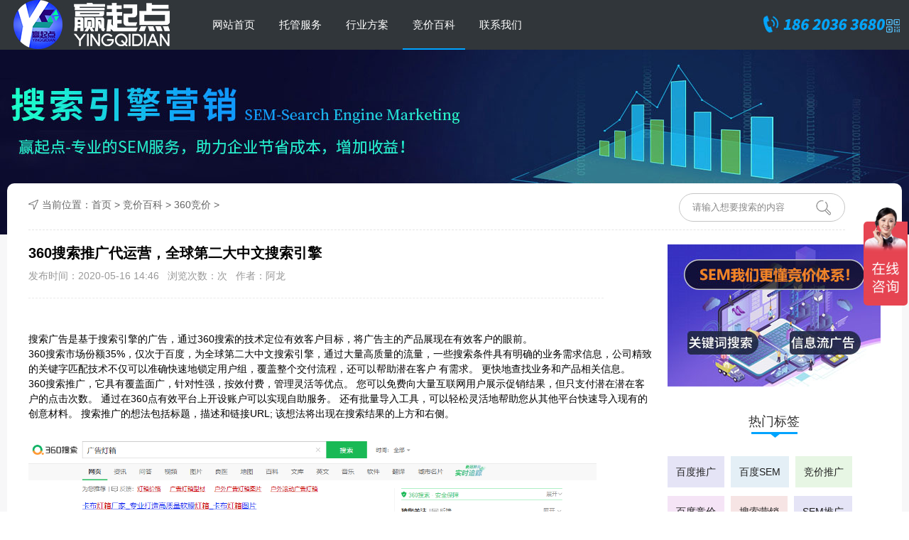

--- FILE ---
content_type: text/html
request_url: http://yqdsz.com/zhishi/360sem/9.html
body_size: 5950
content:
<!DOCTYPE HTML>
<html>
<head>
<meta http-equiv="Content-Type" content="text/html; charset=utf-8" />
<meta name="viewport" content="width=1400" />
<title>360搜索推广代运营，全球第二大中文搜索引擎-赢起点网络工作室</title>
<meta name="keywords" content="360竞价推广代运营,360竞价代运营,360sem代运营,360竞价代运营公司,360竞价托管,360竞价推广托管,360网站竞价托管,360专业竞价托管公司,360竞价推广,360竞价推广公司,360sem竞价推广,360网站竞价推广" />
<meta name="description" content="如果只是为了个人爱好去制作一个网站的话，那么很多功能上面的要求都不高。但是如果是一些企业想要去进行网页制作的话，那么就一定要选择一家专业网页制作的公司，而这个专业" />
<meta name="applicable-device" content="pc" />
<link href="/skin/css/style.css" rel="stylesheet" type="text/css" />
<script type="text/javascript" src="/skin/js/jquery.js"></script>
</head>
<body>
<?php include_once("baidu_js_push.php") ?>

<div class="topbox">

  <div class="top w1260">

    <div class="logo fl"><a href="/" title="赢起点_深圳SEM竞价托管公司_搜索营销_信息流广告代运营-【深圳赢起点】"><img src="/skin/images/logo.jpg" width="238" height="69" alt="赢起点_深圳SEM竞价托管公司_搜索营销_信息流广告代运营-【深圳赢起点】"/></a></div>

    <div class="nav fl">

      <ul>

        <li ><a href="/">网站首页</a> <span></span> </li>

        

        <li> <a href="/guanyu/">托管服务</a> <span></span> </li>

        

        <li> <a href="/fangan/">行业方案</a> <span></span> </li>

        <li class='on'><a href='/zhishi/'>竞价百科</a><span></span></li>

        <li> <a href="/a/lianxi/">联系我们</a> <span></span> </li>

        

      </ul>

    </div>

    <div class="top_r fr">

      <div class="tel fl wow bounceInDown" data-wow-duration="1s" data-wow-delay=".1s"> <img src="/skin/images/tel_03.jpg" width="174" height="24"/> </div>

      <div class="fl weixin"> <a href="javascript:void(0)"> <img src="/skin/images/ewm.jpg" width="20" height="19"/> </a>

        <div class="ewm_code" style="display: none;"> <img src="/skin/images/weixin.jpg" width="120" height="120"> </div>

      </div>

    </div>

  </div>

</div>
  <script>
var _hmt = _hmt || [];
(function() {
  var hm = document.createElement("script");
  hm.src = "https://hm.baidu.com/hm.js?587c189661783016091a13111e6301aa";
  var s = document.getElementsByTagName("script")[0]; 
  s.parentNode.insertBefore(hm, s);
})();
</script>


<div class="main_box">
  <div class="banner_c1"></div>
  <div class="main  w1200">
    <div class="crumbs">
      <div class="crumbs_f fl"><img src="/skin/images/icon_l_06.jpg" width="19" height="16" alt="">当前位置：<a href='http://www.yqdsz.com/'>首页</a> > <a href='/zhishi/'>竞价百科</a> > <a href='/zhishi/360sem/'>360竞价</a> >  </div>
      <div class="bread_r fr">
        <form  name="formsearch" action="/plus/search.php">
          <input type="hidden" name="kwtype" value="0" />
          <div class="searchbar">
            <input type="text" default="请输入想要搜索的内容" name="q">
            <div><img src="/skin/images/icon_l.jpg" width="21" height="21" onclick="$('form').submit()"></div>
          </div>
        </form>
      </div>
    </div>
    <div class="main_content">
      <div class="list_left fl">
        <div class="content">
          <h1>360搜索推广代运营，全球第二大中文搜索引擎</h1>
          <div class="time">发布时间：2020-05-16 14:46   浏览次数：<span id="click" model='article' click_id="350" ><script src="/plus/count.php?view=yes&aid=9&mid=1" type='text/javascript' language="javascript"></script></span>次   作者：阿龙</div>
          <div class="black_b"></div>
          <div class="content_c"> <div>
	<br />
	搜索广告是基于搜索引擎的广告，通过360搜索的技术定位有效客户目标，将广告主的产品展现在有效客户的眼前。<br />
	360搜索市场份额35%，仅次于百度，为全球第二大中文搜索引擎，通过大量高质量的流量，一些搜索条件具有明确的业务需求信息，公司精致的关键字匹配技术不仅可以准确快速地锁定用户组，覆盖整个交付流程，还可以帮助潜在客户 有需求。 更快地查找业务和产品相关信息。<br />
	360搜索推广，它具有覆盖面广，针对性强，按效付费，管理灵活等优点。 您可以免费向大量互联网用户展示促销结果，但只支付潜在潜在客户的点击次数。 通过在360点有效平台上开设账户可以实现自助服务。 还有批量导入工具，可以轻松灵活地帮助您从其他平台快速导入现有的创意材料。 搜索推广的想法包括标题，描述和链接URL; 该想法将出现在搜索结果的上方和右侧。<br />
	&nbsp;</div>
<div>
	<img alt="深圳竞价托管，深圳SEM托管，深圳竞价代运营公司，深圳竞价外包" src="/uploads/allimg/200329/1-200329105FU50.png" style="width: 800px; height: 579px;" /><br />
	&nbsp;</div>
<div>
	目前360竞价推广市场在慢慢扩大，能和百-度竞价推广抗衡的一个-大竞争对手！目前360的优势主要为：</div>
<div>
	点击价格低：360目前点击价格比百度会低很多，甚至一部分产品额关键词在几毛钱或者几块钱，目前还是属于一个蓝海的阶段，</div>
<div>
	竞争对手少：360目前来说做的人还不是很多，很多产品还是做的人很少的，相对来说竞争环境不是很激烈。</div>
<div>
	转化率高：360目前来说因为知道的人少，所以转化率比百-度的要高很多，自动下单的也很多。平均30个ip能转化一单。</div>
<div>
	上手容易：上手很容易，没有百-度那么繁琐的设置，而且关键词简单，创意设置也简单，总而言之360相比百-度还是比较简单的。</div>
<div>
	优化容易：360的优化也比较容易，因为他的设置简单，所以优化的步骤也比较简单，当然360的优化的内容也不是很多，主要优化点击率转化率等数据。</div>
<p>
	&nbsp;</p>
 </div>
          <div class="prev_next1">
            <div class="prev_one fl"><a href='/zhishi/360sem/8.html'>360搜索推广如何优化？账户没线索，效果很差，</a> <img src="/skin/images/page_06.jpg">上一篇 </div>
            <div class="return_column fl"><a href="/zhishi/360sem/"></a></div>
            <div class="next_one fl">下一篇<img src="/skin/images/page_08.jpg"><a href='/zhishi/360sem/52.html'>竞价360推广防止恶意点击都有哪些措施？</a> </div>
          </div>
        </div>
      </div>
      <div class="list_right fr"> <img src="/skin/images/right_pic.jpg" width="300" height="200"/>
        <div class="right_tag">
          <div class="title">
            <div class="title_c">热门标签</div>
            <div class="title_b"><img src="/skin/images/line_b.jpg"></div>
          </div>
          <div class="eles_tag"> <a href="/tags.php?/%E7%99%BE%E5%BA%A6%E6%8E%A8%E5%B9%BF/">百度推广</a>  <a href="/tags.php?/%E7%99%BE%E5%BA%A6SEM/">百度SEM</a>  <a href="/tags.php?/%E7%AB%9E%E4%BB%B7%E6%8E%A8%E5%B9%BF/">竞价推广</a>  <a href="/tags.php?/%E7%99%BE%E5%BA%A6%E7%AB%9E%E4%BB%B7/">百度竞价</a>  <a href="/tags.php?/%E6%90%9C%E7%B4%A2%E8%90%A5%E9%94%80/">搜索营销</a>  <a href="/tags.php?/SEM%E6%8E%A8%E5%B9%BF/">SEM推广</a>  <a href="/tags.php?/SEM%E4%BC%98%E5%8C%96/">SEM优化</a>  <a href="/tags.php?/%E7%99%BE%E5%BA%A6%E7%AB%9E%E4%BB%B7%E6%89%98%E7%AE%A1/">百度竞价托管</a>  <a href="/tags.php?/%E7%AB%9E%E4%BB%B7%E6%8E%A8%E5%B9%BF%E8%BF%90%E8%90%A5/">竞价推广运营</a>  <a href="/tags.php?/SEM%E7%AB%9E%E4%BB%B7/">SEM竞价</a>  <a href="/tags.php?/%E5%B1%95%E7%A4%BA%E5%B9%BF%E5%91%8A/">展示广告</a>  <a href="/tags.php?/%E7%AB%9E%E4%BB%B7%E6%90%9C%E7%B4%A2%E6%8E%A8%E5%B9%BF/">竞价搜索推广</a>  <a href="/tags.php?/%E6%90%9C%E7%8B%97SEM/">搜狗SEM</a>  <a href="/tags.php?/%E7%AB%9E%E4%BB%B7%E6%89%98%E7%AE%A1/">竞价托管</a>  <a href="/tags.php?/%E7%99%BE%E5%BA%A6%E7%AB%9E%E4%BB%B7%E8%B4%A6%E6%88%B7%E4%BC%98%E5%8C%96/">百度竞价账户优化</a>  <a href="/tags.php?/SogouSEM/">SogouSEM</a>  <a href="/tags.php?/%E7%AB%9E%E4%BB%B7%E8%B4%A6%E6%88%B7%E4%BC%98%E5%8C%96/">竞价账户优化</a>  <a href="/tags.php?/360%E6%90%9C%E7%B4%A2/">360搜索</a>  <a href="/tags.php?/%E8%A1%8C%E4%B8%9A%E7%AB%9E%E4%BB%B7%E6%8E%A8%E5%B9%BF%E6%96%B9%E6%A1%88/">行业竞价推广方案</a>  <a href="/tags.php?/%E4%BF%A1%E6%81%AF%E6%B5%81%E5%B9%BF%E5%91%8A/">信息流广告</a>  <a href="/tags.php?/%E7%A5%9E%E9%A9%ACSEM/">神马SEM</a>  <a href="/tags.php?/%E7%99%BE%E5%BA%A6%E7%AB%9E%E4%BB%B7%E6%8E%A8%E5%B9%BF/">百度竞价推广</a>  <a href="/tags.php?/%E7%BD%91%E7%BB%9C%E8%90%A5%E9%94%80/">网络营销</a>  <a href="/tags.php?/%E4%BC%81%E4%B8%9A%E7%AB%9E%E4%BB%B7%E6%8E%A8%E5%B9%BF/">企业竞价推广</a>  <a href="/tags.php?/360%E6%8E%A8%E5%B9%BF/">360推广</a>  <a href="/tags.php?/%E6%90%9C%E7%B4%A2%E6%8E%A8%E5%B9%BF/">搜索推广</a>  <a href="/tags.php?/%E6%90%9C%E7%8B%97%E7%AB%9E%E4%BB%B7/">搜狗竞价</a>  <a href="/tags.php?/%E4%BF%A1%E6%81%AF%E6%B5%81%E6%8E%A8%E5%B9%BF/">信息流推广</a>  <a href="/tags.php?/360SEM/">360SEM</a>  <a href="/tags.php?/%E6%90%9C%E7%8B%97%E6%8E%A8%E5%B9%BF/">搜狗推广</a> </div>
        </div>
        <div class="recommend_box right_tag">
          <div class="title">
            <div class="title_c">推荐阅读</div>
            <div class="title_b"><img src="/skin/images/line_b.jpg"></div>
          </div>
          <div class="recommend_else">
            <ul>
              <li> <a href="/zhishi/shenmasem/63.html"> <img src="/uploads/allimg/200403/1-2004031105010-L.jpg" width="140" height="94" class="fl"/>
                <div class="else fl">
                  <div class="title_else">神马搜索推广,深度解读营销宝典 助力推</div>
                  <div class="time_else">2025-02-20</div>
                </div>
                </a> </li>
<li> <a href="/zhishi/shenmasem/62.html"> <img src="/uploads/allimg/200403/1-2004031105010-L.jpg" width="140" height="94" class="fl"/>
                <div class="else fl">
                  <div class="title_else">神马搜索推广,深度解读营销宝典 助力推</div>
                  <div class="time_else">2025-02-20</div>
                </div>
                </a> </li>
<li> <a href="/zhishi/shenmasem/61.html"> <img src="/uploads/allimg/200403/1-2004031105010-L.jpg" width="140" height="94" class="fl"/>
                <div class="else fl">
                  <div class="title_else">神马搜索推广,新手入门 深度解读营销宝</div>
                  <div class="time_else">2025-02-20</div>
                </div>
                </a> </li>

            </ul>
          </div>
        </div>
      </div>
    </div>
  </div>
   </div>
<div class="footerbox">
  <div class="footer">
    <div class="footer_wd"> <div class="item fl">
        <div class="title">竞价百科</div>
        <div class="item_c">  <a href="/zhishi/baidusem/">百度竞价 </a>  <a href="/zhishi/360sem/">360竞价 </a>  <a href="/zhishi/shenmasem/">神马竞价 </a>  <a href="/zhishi/seo/">整站SEO优化 </a>  <a href="/zhishi/yingxiao/">营销资讯 </a>  </div>
      </div>
      <div class="contact_f fl">
        <div class="title">联系我们</div>
        <div class="contact_eles"> 地址：广东省深圳市宝安区<br/>
          电话：18620363680 （微信同号）<br/>
          <!手机：18620363680<br/>
          邮箱：1029702798@qq.com </div>
      </div>
      <div class="footer_r fr">
        <div class="link_btn">
          <ul>
            <li><a href="http://wpa.qq.com/msgrd?v=3&uin=1029702798&site=qq&menu=yes" target="_blank" rel="nofollow" class="link_qq"></a></li>
            <li class="link_weixin_li"><a href="javasctipt:void(0);" class="link_weixin" rel="nofollow"></a>
              <div class="link_ewm"> <img src="/skin/images/weixin.jpg"  width="129" height="129"> </div>
            </li>
            <li class="link_shouji_li"><a href="javasctipt:void(0);" class="link_shouji" rel="nofollow"></a>
              <div class="link_ewm"> <img src="/skin/images/weixin.jpg" width="129" height="129"> </div>
            </li>
          </ul>
        </div>
      </div>
    </div>
  </div>
  <div class="footer2">
    <div class="footer_w"> <img src="/skin/images/footer_jiant_03.jpg">
      <div class="copyright">Copyright &copy; 2002-2022 深圳赢起点互联网技术服务有限公司 版权所有   备案号：<a href="https://beian.miit.gov.cn/" target="_blank" rel="nofollow"> 粤ICP备2021034690号</a></div>
    </div>
  </div>
</div>

</body>
</html>

--- FILE ---
content_type: text/css
request_url: http://yqdsz.com/skin/css/style.css
body_size: 20149
content:
/*织梦58（dede58.com）做最好的织梦整站模板下载网站*/
@charset "utf-8";
* {
	padding: 0px;
	margin: 0px;
}
li {
	list-style: none;
}
img {
	border: none;
	border: 0;
}
a {
	text-decoration: none;
	color: #000;
}
a:hover {
	color: #00a4ff;
}
a:focus {
	outline: 0;
}
html {
	font: normal 14px/1.5 "microsoft yahei", tahoma, arial, sans-serif;
	background: #fff;
}
body {
	background: #fff;
}
input, input:focus {
	outline: none;
	text-indent: 5px
}
h1 {
	font-size: 20px;
	line-height: 300%
}
h2 {
	font-size: 18px;
	line-height: 300%
}
h3 {
	font-size: 16px;
	line-height: 300%
}
h4 {
	font-size: 14px;
	line-height: 300%
}
/*通用调用*/
.w1200 {
	width: 1200px;
	height: auto;
	margin: 0 auto;
	overflow: hidden;
}
.w1260 {
	width: 1260px;
	height: auto;
	margin: 0 auto;
	overflow: hidden;
}
.fl {
	float: left;
}
.fr {
	float: right;
}
@font-face {
	font-family: 'HELVETICANEUELTPRO-THEX';
	/*src: url('../fonts/HELVETICANEUELTPRO-THEX.OTF');*/
	font-weight: normal;
	font-style: normal;
}
/*!Animate.css - http://daneden.me/animate*/
.animated {
	-webkit-animation-duration: 1s;
	animation-duration: 1s;
	-webkit-animation-fill-mode: both;
	animation-fill-mode: both
}
.animated.infinite {
	-webkit-animation-iteration-count: infinite;
	animation-iteration-count: infinite
}
.animated.hinge {
	-webkit-animation-duration: 2s;
	animation-duration: 2s
}
@-webkit-keyframes bounce {
0%, 100%, 20%, 50%, 80% {
-webkit-transform:translateY(0);
transform:translateY(0)
}
40% {
-webkit-transform:translateY(-30px);
transform:translateY(-30px)
}
60% {
-webkit-transform:translateY(-15px);
transform:translateY(-15px)
}
}
@keyframes bounce {
0%, 100%, 20%, 50%, 80% {
-webkit-transform:translateY(0);
-ms-transform:translateY(0);
transform:translateY(0)
}
40% {
-webkit-transform:translateY(-30px);
-ms-transform:translateY(-30px);
transform:translateY(-30px)
}
60% {
-webkit-transform:translateY(-15px);
-ms-transform:translateY(-15px);
transform:translateY(-15px)
}
}
.bounce {
	-webkit-animation-name: bounce;
	animation-name: bounce
}
@-webkit-keyframes flash {
0%, 100%, 50% {
opacity:1
}
25%, 75% {
opacity:0
}
}
@keyframes flash {
0%, 100%, 50% {
opacity:1
}
25%, 75% {
opacity:0
}
}
.flash {
	-webkit-animation-name: flash;
	animation-name: flash
}
@-webkit-keyframes pulse {
0% {
-webkit-transform:scale(1);
transform:scale(1)
}
50% {
-webkit-transform:scale(1.1);
transform:scale(1.1)
}
100% {
-webkit-transform:scale(1);
transform:scale(1)
}
}
@keyframes pulse {
0% {
-webkit-transform:scale(1);
-ms-transform:scale(1);
transform:scale(1)
}
50% {
-webkit-transform:scale(1.1);
-ms-transform:scale(1.1);
transform:scale(1.1)
}
100% {
-webkit-transform:scale(1);
-ms-transform:scale(1);
transform:scale(1)
}
}
.pulse {
	-webkit-animation-name: pulse;
	animation-name: pulse
}
@-webkit-keyframes rubberBand {
0% {
-webkit-transform:scale(1);
transform:scale(1)
}
30% {
-webkit-transform:scaleX(1.25) scaleY(0.75);
transform:scaleX(1.25) scaleY(0.75)
}
40% {
-webkit-transform:scaleX(0.75) scaleY(1.25);
transform:scaleX(0.75) scaleY(1.25)
}
60% {
-webkit-transform:scaleX(1.15) scaleY(0.85);
transform:scaleX(1.15) scaleY(0.85)
}
100% {
-webkit-transform:scale(1);
transform:scale(1)
}
}
@keyframes rubberBand {
0% {
-webkit-transform:scale(1);
-ms-transform:scale(1);
transform:scale(1)
}
30% {
-webkit-transform:scaleX(1.25) scaleY(0.75);
-ms-transform:scaleX(1.25) scaleY(0.75);
transform:scaleX(1.25) scaleY(0.75)
}
40% {
-webkit-transform:scaleX(0.75) scaleY(1.25);
-ms-transform:scaleX(0.75) scaleY(1.25);
transform:scaleX(0.75) scaleY(1.25)
}
60% {
-webkit-transform:scaleX(1.15) scaleY(0.85);
-ms-transform:scaleX(1.15) scaleY(0.85);
transform:scaleX(1.15) scaleY(0.85)
}
100% {
-webkit-transform:scale(1);
-ms-transform:scale(1);
transform:scale(1)
}
}
.rubberBand {
	-webkit-animation-name: rubberBand;
	animation-name: rubberBand
}
@-webkit-keyframes shake {
0%, 100% {
-webkit-transform:translateX(0);
transform:translateX(0)
}
10%, 30%, 50%, 70%, 90% {
-webkit-transform:translateX(-10px);
transform:translateX(-10px)
}
20%, 40%, 60%, 80% {
-webkit-transform:translateX(10px);
transform:translateX(10px)
}
}
@keyframes shake {
0%, 100% {
-webkit-transform:translateX(0);
-ms-transform:translateX(0);
transform:translateX(0)
}
10%, 30%, 50%, 70%, 90% {
-webkit-transform:translateX(-10px);
-ms-transform:translateX(-10px);
transform:translateX(-10px)
}
20%, 40%, 60%, 80% {
-webkit-transform:translateX(10px);
-ms-transform:translateX(10px);
transform:translateX(10px)
}
}
.shake {
	-webkit-animation-name: shake;
	animation-name: shake
}
@-webkit-keyframes swing {
20% {
-webkit-transform:rotate(15deg);
transform:rotate(15deg)
}
40% {
-webkit-transform:rotate(-10deg);
transform:rotate(-10deg)
}
60% {
-webkit-transform:rotate(5deg);
transform:rotate(5deg)
}
80% {
-webkit-transform:rotate(-5deg);
transform:rotate(-5deg)
}
100% {
-webkit-transform:rotate(0deg);
transform:rotate(0deg)
}
}
@keyframes swing {
20% {
-webkit-transform:rotate(15deg);
-ms-transform:rotate(15deg);
transform:rotate(15deg)
}
40% {
-webkit-transform:rotate(-10deg);
-ms-transform:rotate(-10deg);
transform:rotate(-10deg)
}
60% {
-webkit-transform:rotate(5deg);
-ms-transform:rotate(5deg);
transform:rotate(5deg)
}
80% {
-webkit-transform:rotate(-5deg);
-ms-transform:rotate(-5deg);
transform:rotate(-5deg)
}
100% {
-webkit-transform:rotate(0deg);
-ms-transform:rotate(0deg);
transform:rotate(0deg)
}
}
.swing {
	-webkit-transform-origin: top center;
	-ms-transform-origin: top center;
	transform-origin: top center;
	-webkit-animation-name: swing;
	animation-name: swing
}
@-webkit-keyframes tada {
0% {
-webkit-transform:scale(1);
transform:scale(1)
}
10%, 20% {
-webkit-transform:scale(0.9) rotate(-3deg);
transform:scale(0.9) rotate(-3deg)
}
30%, 50%, 70%, 90% {
-webkit-transform:scale(1.1) rotate(3deg);
transform:scale(1.1) rotate(3deg)
}
40%, 60%, 80% {
-webkit-transform:scale(1.1) rotate(-3deg);
transform:scale(1.1) rotate(-3deg)
}
100% {
-webkit-transform:scale(1) rotate(0);
transform:scale(1) rotate(0)
}
}
@keyframes tada {
0% {
-webkit-transform:scale(1);
-ms-transform:scale(1);
transform:scale(1)
}
10%, 20% {
-webkit-transform:scale(0.9) rotate(-3deg);
-ms-transform:scale(0.9) rotate(-3deg);
transform:scale(0.9) rotate(-3deg)
}
30%, 50%, 70%, 90% {
-webkit-transform:scale(1.1) rotate(3deg);
-ms-transform:scale(1.1) rotate(3deg);
transform:scale(1.1) rotate(3deg)
}
40%, 60%, 80% {
-webkit-transform:scale(1.1) rotate(-3deg);
-ms-transform:scale(1.1) rotate(-3deg);
transform:scale(1.1) rotate(-3deg)
}
100% {
-webkit-transform:scale(1) rotate(0);
-ms-transform:scale(1) rotate(0);
transform:scale(1) rotate(0)
}
}
.tada {
	-webkit-animation-name: tada;
	animation-name: tada
}
@-webkit-keyframes wobble {
0% {
-webkit-transform:translateX(0%);
transform:translateX(0%)
}
15% {
-webkit-transform:translateX(-25%) rotate(-5deg);
transform:translateX(-25%) rotate(-5deg)
}
30% {
-webkit-transform:translateX(20%) rotate(3deg);
transform:translateX(20%) rotate(3deg)
}
45% {
-webkit-transform:translateX(-15%) rotate(-3deg);
transform:translateX(-15%) rotate(-3deg)
}
60% {
-webkit-transform:translateX(10%) rotate(2deg);
transform:translateX(10%) rotate(2deg)
}
75% {
-webkit-transform:translateX(-5%) rotate(-1deg);
transform:translateX(-5%) rotate(-1deg)
}
100% {
-webkit-transform:translateX(0%);
transform:translateX(0%)
}
}
@keyframes wobble {
0% {
-webkit-transform:translateX(0%);
-ms-transform:translateX(0%);
transform:translateX(0%)
}
15% {
-webkit-transform:translateX(-25%) rotate(-5deg);
-ms-transform:translateX(-25%) rotate(-5deg);
transform:translateX(-25%) rotate(-5deg)
}
30% {
-webkit-transform:translateX(20%) rotate(3deg);
-ms-transform:translateX(20%) rotate(3deg);
transform:translateX(20%) rotate(3deg)
}
45% {
-webkit-transform:translateX(-15%) rotate(-3deg);
-ms-transform:translateX(-15%) rotate(-3deg);
transform:translateX(-15%) rotate(-3deg)
}
60% {
-webkit-transform:translateX(10%) rotate(2deg);
-ms-transform:translateX(10%) rotate(2deg);
transform:translateX(10%) rotate(2deg)
}
75% {
-webkit-transform:translateX(-5%) rotate(-1deg);
-ms-transform:translateX(-5%) rotate(-1deg);
transform:translateX(-5%) rotate(-1deg)
}
100% {
-webkit-transform:translateX(0%);
-ms-transform:translateX(0%);
transform:translateX(0%)
}
}
.wobble {
	-webkit-animation-name: wobble;
	animation-name: wobble
}
@-webkit-keyframes bounceIn {
0% {
opacity:0;
-webkit-transform:scale(.3);
transform:scale(.3)
}
50% {
opacity:1;
-webkit-transform:scale(1.05);
transform:scale(1.05)
}
70% {
-webkit-transform:scale(.9);
transform:scale(.9)
}
100% {
opacity:1;
-webkit-transform:scale(1);
transform:scale(1)
}
}
@keyframes bounceIn {
0% {
opacity:0;
-webkit-transform:scale(.3);
-ms-transform:scale(.3);
transform:scale(.3)
}
50% {
opacity:1;
-webkit-transform:scale(1.05);
-ms-transform:scale(1.05);
transform:scale(1.05)
}
70% {
-webkit-transform:scale(.9);
-ms-transform:scale(.9);
transform:scale(.9)
}
100% {
opacity:1;
-webkit-transform:scale(1);
-ms-transform:scale(1);
transform:scale(1)
}
}
.bounceIn {
	-webkit-animation-name: bounceIn;
	animation-name: bounceIn
}
@-webkit-keyframes bounceInDown {
0% {
opacity:0;
-webkit-transform:translateY(-2000px);
transform:translateY(-2000px)
}
60% {
opacity:1;
-webkit-transform:translateY(30px);
transform:translateY(30px)
}
80% {
-webkit-transform:translateY(-10px);
transform:translateY(-10px)
}
100% {
-webkit-transform:translateY(0);
transform:translateY(0)
}
}
@keyframes bounceInDown {
0% {
opacity:0;
-webkit-transform:translateY(-2000px);
-ms-transform:translateY(-2000px);
transform:translateY(-2000px)
}
60% {
opacity:1;
-webkit-transform:translateY(30px);
-ms-transform:translateY(30px);
transform:translateY(30px)
}
80% {
-webkit-transform:translateY(-10px);
-ms-transform:translateY(-10px);
transform:translateY(-10px)
}
100% {
-webkit-transform:translateY(0);
-ms-transform:translateY(0);
transform:translateY(0)
}
}
.bounceInDown {
	-webkit-animation-name: bounceInDown;
	animation-name: bounceInDown
}
@-webkit-keyframes bounceInLeft {
0% {
opacity:0;
-webkit-transform:translateX(-2000px);
transform:translateX(-2000px)
}
60% {
opacity:1;
-webkit-transform:translateX(30px);
transform:translateX(30px)
}
80% {
-webkit-transform:translateX(-10px);
transform:translateX(-10px)
}
100% {
-webkit-transform:translateX(0);
transform:translateX(0)
}
}
@keyframes bounceInLeft {
0% {
opacity:0;
-webkit-transform:translateX(-2000px);
-ms-transform:translateX(-2000px);
transform:translateX(-2000px)
}
60% {
opacity:1;
-webkit-transform:translateX(30px);
-ms-transform:translateX(30px);
transform:translateX(30px)
}
80% {
-webkit-transform:translateX(-10px);
-ms-transform:translateX(-10px);
transform:translateX(-10px)
}
100% {
-webkit-transform:translateX(0);
-ms-transform:translateX(0);
transform:translateX(0)
}
}
.bounceInLeft {
	-webkit-animation-name: bounceInLeft;
	animation-name: bounceInLeft
}
@-webkit-keyframes bounceInRight {
0% {
opacity:0;
-webkit-transform:translateX(2000px);
transform:translateX(2000px)
}
60% {
opacity:1;
-webkit-transform:translateX(-30px);
transform:translateX(-30px)
}
80% {
-webkit-transform:translateX(10px);
transform:translateX(10px)
}
100% {
-webkit-transform:translateX(0);
transform:translateX(0)
}
}
@keyframes bounceInRight {
0% {
opacity:0;
-webkit-transform:translateX(2000px);
-ms-transform:translateX(2000px);
transform:translateX(2000px)
}
60% {
opacity:1;
-webkit-transform:translateX(-30px);
-ms-transform:translateX(-30px);
transform:translateX(-30px)
}
80% {
-webkit-transform:translateX(10px);
-ms-transform:translateX(10px);
transform:translateX(10px)
}
100% {
-webkit-transform:translateX(0);
-ms-transform:translateX(0);
transform:translateX(0)
}
}
.bounceInRight {
	-webkit-animation-name: bounceInRight;
	animation-name: bounceInRight
}
@-webkit-keyframes bounceInUp {
0% {
opacity:0;
-webkit-transform:translateY(2000px);
transform:translateY(2000px)
}
60% {
opacity:1;
-webkit-transform:translateY(-30px);
transform:translateY(-30px)
}
80% {
-webkit-transform:translateY(10px);
transform:translateY(10px)
}
100% {
-webkit-transform:translateY(0);
transform:translateY(0)
}
}
@keyframes bounceInUp {
0% {
opacity:0;
-webkit-transform:translateY(2000px);
-ms-transform:translateY(2000px);
transform:translateY(2000px)
}
60% {
opacity:1;
-webkit-transform:translateY(-30px);
-ms-transform:translateY(-30px);
transform:translateY(-30px)
}
80% {
-webkit-transform:translateY(10px);
-ms-transform:translateY(10px);
transform:translateY(10px)
}
100% {
-webkit-transform:translateY(0);
-ms-transform:translateY(0);
transform:translateY(0)
}
}
.bounceInUp {
	-webkit-animation-name: bounceInUp;
	animation-name: bounceInUp
}
@-webkit-keyframes bounceOut {
0% {
-webkit-transform:scale(1);
transform:scale(1)
}
25% {
-webkit-transform:scale(.95);
transform:scale(.95)
}
50% {
opacity:1;
-webkit-transform:scale(1.1);
transform:scale(1.1)
}
100% {
opacity:0;
-webkit-transform:scale(.3);
transform:scale(.3)
}
}
@keyframes bounceOut {
0% {
-webkit-transform:scale(1);
-ms-transform:scale(1);
transform:scale(1)
}
25% {
-webkit-transform:scale(.95);
-ms-transform:scale(.95);
transform:scale(.95)
}
50% {
opacity:1;
-webkit-transform:scale(1.1);
-ms-transform:scale(1.1);
transform:scale(1.1)
}
100% {
opacity:0;
-webkit-transform:scale(.3);
-ms-transform:scale(.3);
transform:scale(.3)
}
}
.bounceOut {
	-webkit-animation-name: bounceOut;
	animation-name: bounceOut
}
@-webkit-keyframes bounceOutDown {
0% {
-webkit-transform:translateY(0);
transform:translateY(0)
}
20% {
opacity:1;
-webkit-transform:translateY(-20px);
transform:translateY(-20px)
}
100% {
opacity:0;
-webkit-transform:translateY(2000px);
transform:translateY(2000px)
}
}
@keyframes bounceOutDown {
0% {
-webkit-transform:translateY(0);
-ms-transform:translateY(0);
transform:translateY(0)
}
20% {
opacity:1;
-webkit-transform:translateY(-20px);
-ms-transform:translateY(-20px);
transform:translateY(-20px)
}
100% {
opacity:0;
-webkit-transform:translateY(2000px);
-ms-transform:translateY(2000px);
transform:translateY(2000px)
}
}
.bounceOutDown {
	-webkit-animation-name: bounceOutDown;
	animation-name: bounceOutDown
}
@-webkit-keyframes bounceOutLeft {
0% {
-webkit-transform:translateX(0);
transform:translateX(0)
}
20% {
opacity:1;
-webkit-transform:translateX(20px);
transform:translateX(20px)
}
100% {
opacity:0;
-webkit-transform:translateX(-2000px);
transform:translateX(-2000px)
}
}
@keyframes bounceOutLeft {
0% {
-webkit-transform:translateX(0);
-ms-transform:translateX(0);
transform:translateX(0)
}
20% {
opacity:1;
-webkit-transform:translateX(20px);
-ms-transform:translateX(20px);
transform:translateX(20px)
}
100% {
opacity:0;
-webkit-transform:translateX(-2000px);
-ms-transform:translateX(-2000px);
transform:translateX(-2000px)
}
}
.bounceOutLeft {
	-webkit-animation-name: bounceOutLeft;
	animation-name: bounceOutLeft
}
@-webkit-keyframes bounceOutRight {
0% {
-webkit-transform:translateX(0);
transform:translateX(0)
}
20% {
opacity:1;
-webkit-transform:translateX(-20px);
transform:translateX(-20px)
}
100% {
opacity:0;
-webkit-transform:translateX(2000px);
transform:translateX(2000px)
}
}
@keyframes bounceOutRight {
0% {
-webkit-transform:translateX(0);
-ms-transform:translateX(0);
transform:translateX(0)
}
20% {
opacity:1;
-webkit-transform:translateX(-20px);
-ms-transform:translateX(-20px);
transform:translateX(-20px)
}
100% {
opacity:0;
-webkit-transform:translateX(2000px);
-ms-transform:translateX(2000px);
transform:translateX(2000px)
}
}
.bounceOutRight {
	-webkit-animation-name: bounceOutRight;
	animation-name: bounceOutRight
}
@-webkit-keyframes bounceOutUp {
0% {
-webkit-transform:translateY(0);
transform:translateY(0)
}
20% {
opacity:1;
-webkit-transform:translateY(20px);
transform:translateY(20px)
}
100% {
opacity:0;
-webkit-transform:translateY(-2000px);
transform:translateY(-2000px)
}
}
@keyframes bounceOutUp {
0% {
-webkit-transform:translateY(0);
-ms-transform:translateY(0);
transform:translateY(0)
}
20% {
opacity:1;
-webkit-transform:translateY(20px);
-ms-transform:translateY(20px);
transform:translateY(20px)
}
100% {
opacity:0;
-webkit-transform:translateY(-2000px);
-ms-transform:translateY(-2000px);
transform:translateY(-2000px)
}
}
.bounceOutUp {
	-webkit-animation-name: bounceOutUp;
	animation-name: bounceOutUp
}
@-webkit-keyframes fadeIn {
0% {
opacity:0
}
100% {
opacity:1
}
}
@keyframes fadeIn {
0% {
opacity:0
}
100% {
opacity:1
}
}
.fadeIn {
	-webkit-animation-name: fadeIn;
	animation-name: fadeIn
}
@-webkit-keyframes fadeInDown {
0% {
opacity:0;
-webkit-transform:translateY(-20px);
transform:translateY(-20px)
}
100% {
opacity:1;
-webkit-transform:translateY(0);
transform:translateY(0)
}
}
@keyframes fadeInDown {
0% {
opacity:0.1;
-webkit-transform:translateY(-20px);
-ms-transform:translateY(-20px);
transform:translateY(-20px)
}
100% {
opacity:1;
-webkit-transform:translateY(0);
-ms-transform:translateY(0);
transform:translateY(0)
}
}
.fadeInDown {
	-webkit-animation-name: fadeInDown;
	animation-name: fadeInDown
}
@-webkit-keyframes fadeInDownBig {
0% {
opacity:0;
-webkit-transform:translateY(-2000px);
transform:translateY(-2000px)
}
100% {
opacity:1;
-webkit-transform:translateY(0);
transform:translateY(0)
}
}
@keyframes fadeInDownBig {
0% {
opacity:0;
-webkit-transform:translateY(-2000px);
-ms-transform:translateY(-2000px);
transform:translateY(-2000px)
}
100% {
opacity:1;
-webkit-transform:translateY(0);
-ms-transform:translateY(0);
transform:translateY(0)
}
}
.fadeInDownBig {
	-webkit-animation-name: fadeInDownBig;
	animation-name: fadeInDownBig
}
@-webkit-keyframes fadeInLeft {
0% {
opacity:0;
-webkit-transform:translateX(-20px);
transform:translateX(-20px)
}
100% {
opacity:1;
-webkit-transform:translateX(0);
transform:translateX(0)
}
}
@keyframes fadeInLeft {
0% {
opacity:0;
-webkit-transform:translateX(-20px);
-ms-transform:translateX(-20px);
transform:translateX(-20px)
}
100% {
opacity:1;
-webkit-transform:translateX(0);
-ms-transform:translateX(0);
transform:translateX(0)
}
}
.fadeInLeft {
	-webkit-animation-name: fadeInLeft;
	animation-name: fadeInLeft
}
@-webkit-keyframes fadeInLeftBig {
0% {
opacity:0;
-webkit-transform:translateX(-2000px);
transform:translateX(-2000px)
}
100% {
opacity:1;
-webkit-transform:translateX(0);
transform:translateX(0)
}
}
@keyframes fadeInLeftBig {
0% {
opacity:0;
-webkit-transform:translateX(-2000px);
-ms-transform:translateX(-2000px);
transform:translateX(-2000px)
}
100% {
opacity:1;
-webkit-transform:translateX(0);
-ms-transform:translateX(0);
transform:translateX(0)
}
}
.fadeInLeftBig {
	-webkit-animation-name: fadeInLeftBig;
	animation-name: fadeInLeftBig
}
@-webkit-keyframes fadeInRight {
0% {
opacity:0;
-webkit-transform:translateX(1000px);
transform:translateX(1000px)
}
100% {
opacity:1;
-webkit-transform:translateX(0);
transform:translateX(0)
}
}
@keyframes fadeInRight {
0% {
opacity:0;
-webkit-transform:translateX(20px);
-ms-transform:translateX(20px);
transform:translateX(20px)
}
100% {
opacity:1;
-webkit-transform:translateX(0);
-ms-transform:translateX(0);
transform:translateX(0)
}
}
.fadeInRight {
	-webkit-animation-name: fadeInRight;
	animation-name: fadeInRight
}
@-webkit-keyframes fadeInRightBig {
0% {
opacity:0;
-webkit-transform:translateX(2000px);
transform:translateX(2000px)
}
100% {
opacity:1;
-webkit-transform:translateX(0);
transform:translateX(0)
}
}
@keyframes fadeInRightBig {
0% {
opacity:0;
-webkit-transform:translateX(2000px);
-ms-transform:translateX(2000px);
transform:translateX(2000px)
}
100% {
opacity:1;
-webkit-transform:translateX(0);
-ms-transform:translateX(0);
transform:translateX(0)
}
}
.fadeInRightBig {
	-webkit-animation-name: fadeInRightBig;
	animation-name: fadeInRightBig
}
@-webkit-keyframes fadeInUp {
0% {
opacity:0;
-webkit-transform:translateY(20px);
transform:translateY(20px)
}
100% {
opacity:1;
-webkit-transform:translateY(0);
transform:translateY(0)
}
}
@keyframes fadeInUp {
0% {
opacity:0;
-webkit-transform:translateY(20px);
-ms-transform:translateY(20px);
transform:translateY(20px)
}
100% {
opacity:1;
-webkit-transform:translateY(0);
-ms-transform:translateY(0);
transform:translateY(0)
}
}
.fadeInUp {
	-webkit-animation-name: fadeInUp;
	animation-name: fadeInUp
}
@-webkit-keyframes fadeInUpBig {
0% {
opacity:0;
-webkit-transform:translateY(2000px);
transform:translateY(2000px)
}
100% {
opacity:1;
-webkit-transform:translateY(0);
transform:translateY(0)
}
}
@keyframes fadeInUpBig {
0% {
opacity:0;
-webkit-transform:translateY(2000px);
-ms-transform:translateY(2000px);
transform:translateY(2000px)
}
100% {
opacity:1;
-webkit-transform:translateY(0);
-ms-transform:translateY(0);
transform:translateY(0)
}
}
.fadeInUpBig {
	-webkit-animation-name: fadeInUpBig;
	animation-name: fadeInUpBig
}
@-webkit-keyframes fadeOut {
0% {
opacity:1
}
100% {
opacity:0
}
}
@keyframes fadeOut {
0% {
opacity:1
}
100% {
opacity:0
}
}
.fadeOut {
	-webkit-animation-name: fadeOut;
	animation-name: fadeOut
}
@-webkit-keyframes fadeOutDown {
0% {
opacity:1;
-webkit-transform:translateY(0);
transform:translateY(0)
}
100% {
opacity:0;
-webkit-transform:translateY(20px);
transform:translateY(20px)
}
}
@keyframes fadeOutDown {
0% {
opacity:1;
-webkit-transform:translateY(0);
-ms-transform:translateY(0);
transform:translateY(0)
}
100% {
opacity:0;
-webkit-transform:translateY(20px);
-ms-transform:translateY(20px);
transform:translateY(20px)
}
}
.fadeOutDown {
	-webkit-animation-name: fadeOutDown;
	animation-name: fadeOutDown
}
@-webkit-keyframes fadeOutDownBig {
0% {
opacity:1;
-webkit-transform:translateY(0);
transform:translateY(0)
}
100% {
opacity:0;
-webkit-transform:translateY(2000px);
transform:translateY(2000px)
}
}
@keyframes fadeOutDownBig {
0% {
opacity:1;
-webkit-transform:translateY(0);
-ms-transform:translateY(0);
transform:translateY(0)
}
100% {
opacity:0;
-webkit-transform:translateY(2000px);
-ms-transform:translateY(2000px);
transform:translateY(2000px)
}
}
.fadeOutDownBig {
	-webkit-animation-name: fadeOutDownBig;
	animation-name: fadeOutDownBig
}
@-webkit-keyframes fadeOutLeft {
0% {
opacity:1;
-webkit-transform:translateX(0);
transform:translateX(0)
}
100% {
opacity:0;
-webkit-transform:translateX(-20px);
transform:translateX(-20px)
}
}
@keyframes fadeOutLeft {
0% {
opacity:1;
-webkit-transform:translateX(0);
-ms-transform:translateX(0);
transform:translateX(0)
}
100% {
opacity:0;
-webkit-transform:translateX(-20px);
-ms-transform:translateX(-20px);
transform:translateX(-20px)
}
}
.fadeOutLeft {
	-webkit-animation-name: fadeOutLeft;
	animation-name: fadeOutLeft
}
@-webkit-keyframes fadeOutLeftBig {
0% {
opacity:1;
-webkit-transform:translateX(0);
transform:translateX(0)
}
100% {
opacity:0;
-webkit-transform:translateX(-2000px);
transform:translateX(-2000px)
}
}
@keyframes fadeOutLeftBig {
0% {
opacity:1;
-webkit-transform:translateX(0);
-ms-transform:translateX(0);
transform:translateX(0)
}
100% {
opacity:0;
-webkit-transform:translateX(-2000px);
-ms-transform:translateX(-2000px);
transform:translateX(-2000px)
}
}
.fadeOutLeftBig {
	-webkit-animation-name: fadeOutLeftBig;
	animation-name: fadeOutLeftBig
}
@-webkit-keyframes fadeOutRight {
0% {
opacity:1;
-webkit-transform:translateX(0);
transform:translateX(0)
}
100% {
opacity:0;
-webkit-transform:translateX(20px);
transform:translateX(20px)
}
}
@keyframes fadeOutRight {
0% {
opacity:1;
-webkit-transform:translateX(0);
-ms-transform:translateX(0);
transform:translateX(0)
}
100% {
opacity:0;
-webkit-transform:translateX(20px);
-ms-transform:translateX(20px);
transform:translateX(20px)
}
}
.fadeOutRight {
	-webkit-animation-name: fadeOutRight;
	animation-name: fadeOutRight
}
@-webkit-keyframes fadeOutRightBig {
0% {
opacity:1;
-webkit-transform:translateX(0);
transform:translateX(0)
}
100% {
opacity:0;
-webkit-transform:translateX(2000px);
transform:translateX(2000px)
}
}
@keyframes fadeOutRightBig {
0% {
opacity:1;
-webkit-transform:translateX(0);
-ms-transform:translateX(0);
transform:translateX(0)
}
100% {
opacity:0;
-webkit-transform:translateX(2000px);
-ms-transform:translateX(2000px);
transform:translateX(2000px)
}
}
.fadeOutRightBig {
	-webkit-animation-name: fadeOutRightBig;
	animation-name: fadeOutRightBig
}
@-webkit-keyframes fadeOutUp {
0% {
opacity:1;
-webkit-transform:translateY(0);
transform:translateY(0)
}
100% {
opacity:0;
-webkit-transform:translateY(-20px);
transform:translateY(-20px)
}
}
@keyframes fadeOutUp {
0% {
opacity:1;
-webkit-transform:translateY(0);
-ms-transform:translateY(0);
transform:translateY(0)
}
100% {
opacity:0;
-webkit-transform:translateY(-20px);
-ms-transform:translateY(-20px);
transform:translateY(-20px)
}
}
.fadeOutUp {
	-webkit-animation-name: fadeOutUp;
	animation-name: fadeOutUp
}
@-webkit-keyframes fadeOutUpBig {
0% {
opacity:1;
-webkit-transform:translateY(0);
transform:translateY(0)
}
100% {
opacity:0;
-webkit-transform:translateY(-2000px);
transform:translateY(-2000px)
}
}
@keyframes fadeOutUpBig {
0% {
opacity:1;
-webkit-transform:translateY(0);
-ms-transform:translateY(0);
transform:translateY(0)
}
100% {
opacity:0;
-webkit-transform:translateY(-2000px);
-ms-transform:translateY(-2000px);
transform:translateY(-2000px)
}
}
.fadeOutUpBig {
	-webkit-animation-name: fadeOutUpBig;
	animation-name: fadeOutUpBig
}
@-webkit-keyframes flip {
0% {
-webkit-transform:perspective(400px) translateZ(0) rotateY(0) scale(1);
transform:perspective(400px) translateZ(0) rotateY(0) scale(1);
-webkit-animation-timing-function:ease-out;
animation-timing-function:ease-out
}
40% {
-webkit-transform:perspective(400px) translateZ(150px) rotateY(170deg) scale(1);
transform:perspective(400px) translateZ(150px) rotateY(170deg) scale(1);
-webkit-animation-timing-function:ease-out;
animation-timing-function:ease-out
}
50% {
-webkit-transform:perspective(400px) translateZ(150px) rotateY(190deg) scale(1);
transform:perspective(400px) translateZ(150px) rotateY(190deg) scale(1);
-webkit-animation-timing-function:ease-in;
animation-timing-function:ease-in
}
80% {
-webkit-transform:perspective(400px) translateZ(0) rotateY(360deg) scale(.95);
transform:perspective(400px) translateZ(0) rotateY(360deg) scale(.95);
-webkit-animation-timing-function:ease-in;
animation-timing-function:ease-in
}
100% {
-webkit-transform:perspective(400px) translateZ(0) rotateY(360deg) scale(1);
transform:perspective(400px) translateZ(0) rotateY(360deg) scale(1);
-webkit-animation-timing-function:ease-in;
animation-timing-function:ease-in
}
}
@keyframes flip {
0% {
-webkit-transform:perspective(400px) translateZ(0) rotateY(0) scale(1);
-ms-transform:perspective(400px) translateZ(0) rotateY(0) scale(1);
transform:perspective(400px) translateZ(0) rotateY(0) scale(1);
-webkit-animation-timing-function:ease-out;
animation-timing-function:ease-out
}
40% {
-webkit-transform:perspective(400px) translateZ(150px) rotateY(170deg) scale(1);
-ms-transform:perspective(400px) translateZ(150px) rotateY(170deg) scale(1);
transform:perspective(400px) translateZ(150px) rotateY(170deg) scale(1);
-webkit-animation-timing-function:ease-out;
animation-timing-function:ease-out
}
50% {
-webkit-transform:perspective(400px) translateZ(150px) rotateY(190deg) scale(1);
-ms-transform:perspective(400px) translateZ(150px) rotateY(190deg) scale(1);
transform:perspective(400px) translateZ(150px) rotateY(190deg) scale(1);
-webkit-animation-timing-function:ease-in;
animation-timing-function:ease-in
}
80% {
-webkit-transform:perspective(400px) translateZ(0) rotateY(360deg) scale(.95);
-ms-transform:perspective(400px) translateZ(0) rotateY(360deg) scale(.95);
transform:perspective(400px) translateZ(0) rotateY(360deg) scale(.95);
-webkit-animation-timing-function:ease-in;
animation-timing-function:ease-in
}
100% {
-webkit-transform:perspective(400px) translateZ(0) rotateY(360deg) scale(1);
-ms-transform:perspective(400px) translateZ(0) rotateY(360deg) scale(1);
transform:perspective(400px) translateZ(0) rotateY(360deg) scale(1);
-webkit-animation-timing-function:ease-in;
animation-timing-function:ease-in
}
}
.animated.flip {
	-webkit-backface-visibility: visible;
	-ms-backface-visibility: visible;
	backface-visibility: visible;
	-webkit-animation-name: flip;
	animation-name: flip
}
@-webkit-keyframes flipInX {
0% {
-webkit-transform:perspective(400px) rotateX(90deg);
transform:perspective(400px) rotateX(90deg);
opacity:0
}
40% {
-webkit-transform:perspective(400px) rotateX(-10deg);
transform:perspective(400px) rotateX(-10deg)
}
70% {
-webkit-transform:perspective(400px) rotateX(10deg);
transform:perspective(400px) rotateX(10deg)
}
100% {
-webkit-transform:perspective(400px) rotateX(0deg);
transform:perspective(400px) rotateX(0deg);
opacity:1
}
}
@keyframes flipInX {
0% {
-webkit-transform:perspective(400px) rotateX(90deg);
-ms-transform:perspective(400px) rotateX(90deg);
transform:perspective(400px) rotateX(90deg);
opacity:0
}
40% {
-webkit-transform:perspective(400px) rotateX(-10deg);
-ms-transform:perspective(400px) rotateX(-10deg);
transform:perspective(400px) rotateX(-10deg)
}
70% {
-webkit-transform:perspective(400px) rotateX(10deg);
-ms-transform:perspective(400px) rotateX(10deg);
transform:perspective(400px) rotateX(10deg)
}
100% {
-webkit-transform:perspective(400px) rotateX(0deg);
-ms-transform:perspective(400px) rotateX(0deg);
transform:perspective(400px) rotateX(0deg);
opacity:1
}
}
.flipInX {
	-webkit-backface-visibility: visible!important;
	-ms-backface-visibility: visible!important;
	backface-visibility: visible!important;
	-webkit-animation-name: flipInX;
	animation-name: flipInX
}
@-webkit-keyframes flipInY {
0% {
-webkit-transform:perspective(400px) rotateY(90deg);
transform:perspective(400px) rotateY(90deg);
opacity:0
}
40% {
-webkit-transform:perspective(400px) rotateY(-10deg);
transform:perspective(400px) rotateY(-10deg)
}
70% {
-webkit-transform:perspective(400px) rotateY(10deg);
transform:perspective(400px) rotateY(10deg)
}
100% {
-webkit-transform:perspective(400px) rotateY(0deg);
transform:perspective(400px) rotateY(0deg);
opacity:1
}
}
@keyframes flipInY {
0% {
-webkit-transform:perspective(400px) rotateY(90deg);
-ms-transform:perspective(400px) rotateY(90deg);
transform:perspective(400px) rotateY(90deg);
opacity:0
}
40% {
-webkit-transform:perspective(400px) rotateY(-10deg);
-ms-transform:perspective(400px) rotateY(-10deg);
transform:perspective(400px) rotateY(-10deg)
}
70% {
-webkit-transform:perspective(400px) rotateY(10deg);
-ms-transform:perspective(400px) rotateY(10deg);
transform:perspective(400px) rotateY(10deg)
}
100% {
-webkit-transform:perspective(400px) rotateY(0deg);
-ms-transform:perspective(400px) rotateY(0deg);
transform:perspective(400px) rotateY(0deg);
opacity:1
}
}
.flipInY {
	-webkit-backface-visibility: visible!important;
	-ms-backface-visibility: visible!important;
	backface-visibility: visible!important;
	-webkit-animation-name: flipInY;
	animation-name: flipInY
}
@-webkit-keyframes flipOutX {
0% {
-webkit-transform:perspective(400px) rotateX(0deg);
transform:perspective(400px) rotateX(0deg);
opacity:1
}
100% {
-webkit-transform:perspective(400px) rotateX(90deg);
transform:perspective(400px) rotateX(90deg);
opacity:0
}
}
@keyframes flipOutX {
0% {
-webkit-transform:perspective(400px) rotateX(0deg);
-ms-transform:perspective(400px) rotateX(0deg);
transform:perspective(400px) rotateX(0deg);
opacity:1
}
100% {
-webkit-transform:perspective(400px) rotateX(90deg);
-ms-transform:perspective(400px) rotateX(90deg);
transform:perspective(400px) rotateX(90deg);
opacity:0
}
}
.flipOutX {
	-webkit-animation-name: flipOutX;
	animation-name: flipOutX;
	-webkit-backface-visibility: visible!important;
	-ms-backface-visibility: visible!important;
	backface-visibility: visible!important
}
@-webkit-keyframes flipOutY {
0% {
-webkit-transform:perspective(400px) rotateY(0deg);
transform:perspective(400px) rotateY(0deg);
opacity:1
}
100% {
-webkit-transform:perspective(400px) rotateY(90deg);
transform:perspective(400px) rotateY(90deg);
opacity:0
}
}
@keyframes flipOutY {
0% {
-webkit-transform:perspective(400px) rotateY(0deg);
-ms-transform:perspective(400px) rotateY(0deg);
transform:perspective(400px) rotateY(0deg);
opacity:1
}
100% {
-webkit-transform:perspective(400px) rotateY(90deg);
-ms-transform:perspective(400px) rotateY(90deg);
transform:perspective(400px) rotateY(90deg);
opacity:0
}
}
.flipOutY {
	-webkit-backface-visibility: visible!important;
	-ms-backface-visibility: visible!important;
	backface-visibility: visible!important;
	-webkit-animation-name: flipOutY;
	animation-name: flipOutY
}
@-webkit-keyframes lightSpeedIn {
0% {
-webkit-transform:translateX(100%) skewX(-30deg);
transform:translateX(100%) skewX(-30deg);
opacity:0
}
60% {
-webkit-transform:translateX(-20%) skewX(30deg);
transform:translateX(-20%) skewX(30deg);
opacity:1
}
80% {
-webkit-transform:translateX(0%) skewX(-15deg);
transform:translateX(0%) skewX(-15deg);
opacity:1
}
100% {
-webkit-transform:translateX(0%) skewX(0deg);
transform:translateX(0%) skewX(0deg);
opacity:1
}
}
@keyframes lightSpeedIn {
0% {
-webkit-transform:translateX(100%) skewX(-30deg);
-ms-transform:translateX(100%) skewX(-30deg);
transform:translateX(100%) skewX(-30deg);
opacity:0
}
60% {
-webkit-transform:translateX(-20%) skewX(30deg);
-ms-transform:translateX(-20%) skewX(30deg);
transform:translateX(-20%) skewX(30deg);
opacity:1
}
80% {
-webkit-transform:translateX(0%) skewX(-15deg);
-ms-transform:translateX(0%) skewX(-15deg);
transform:translateX(0%) skewX(-15deg);
opacity:1
}
100% {
-webkit-transform:translateX(0%) skewX(0deg);
-ms-transform:translateX(0%) skewX(0deg);
transform:translateX(0%) skewX(0deg);
opacity:1
}
}
.lightSpeedIn {
	-webkit-animation-name: lightSpeedIn;
	animation-name: lightSpeedIn;
	-webkit-animation-timing-function: ease-out;
	animation-timing-function: ease-out
}
@-webkit-keyframes lightSpeedOut {
0% {
-webkit-transform:translateX(0%) skewX(0deg);
transform:translateX(0%) skewX(0deg);
opacity:1
}
100% {
-webkit-transform:translateX(100%) skewX(-30deg);
transform:translateX(100%) skewX(-30deg);
opacity:0
}
}
@keyframes lightSpeedOut {
0% {
-webkit-transform:translateX(0%) skewX(0deg);
-ms-transform:translateX(0%) skewX(0deg);
transform:translateX(0%) skewX(0deg);
opacity:1
}
100% {
-webkit-transform:translateX(100%) skewX(-30deg);
-ms-transform:translateX(100%) skewX(-30deg);
transform:translateX(100%) skewX(-30deg);
opacity:0
}
}
.lightSpeedOut {
	-webkit-animation-name: lightSpeedOut;
	animation-name: lightSpeedOut;
	-webkit-animation-timing-function: ease-in;
	animation-timing-function: ease-in
}
@-webkit-keyframes rotateIn {
0% {
-webkit-transform-origin:center center;
transform-origin:center center;
-webkit-transform:rotate(-200deg);
transform:rotate(-200deg);
opacity:0
}
100% {
-webkit-transform-origin:center center;
transform-origin:center center;
-webkit-transform:rotate(0);
transform:rotate(0);
opacity:1
}
}
@keyframes rotateIn {
0% {
-webkit-transform-origin:center center;
-ms-transform-origin:center center;
transform-origin:center center;
-webkit-transform:rotate(-200deg);
-ms-transform:rotate(-200deg);
transform:rotate(-200deg);
opacity:0
}
100% {
-webkit-transform-origin:center center;
-ms-transform-origin:center center;
transform-origin:center center;
-webkit-transform:rotate(0);
-ms-transform:rotate(0);
transform:rotate(0);
opacity:1
}
}
.rotateIn {
	-webkit-animation-name: rotateIn;
	animation-name: rotateIn
}
@-webkit-keyframes rotateInDownLeft {
0% {
-webkit-transform-origin:left bottom;
transform-origin:left bottom;
-webkit-transform:rotate(-90deg);
transform:rotate(-90deg);
opacity:0
}
100% {
-webkit-transform-origin:left bottom;
transform-origin:left bottom;
-webkit-transform:rotate(0);
transform:rotate(0);
opacity:1
}
}
@keyframes rotateInDownLeft {
0% {
-webkit-transform-origin:left bottom;
-ms-transform-origin:left bottom;
transform-origin:left bottom;
-webkit-transform:rotate(-90deg);
-ms-transform:rotate(-90deg);
transform:rotate(-90deg);
opacity:0
}
100% {
-webkit-transform-origin:left bottom;
-ms-transform-origin:left bottom;
transform-origin:left bottom;
-webkit-transform:rotate(0);
-ms-transform:rotate(0);
transform:rotate(0);
opacity:1
}
}
.rotateInDownLeft {
	-webkit-animation-name: rotateInDownLeft;
	animation-name: rotateInDownLeft
}
@-webkit-keyframes rotateInDownRight {
0% {
-webkit-transform-origin:right bottom;
transform-origin:right bottom;
-webkit-transform:rotate(90deg);
transform:rotate(90deg);
opacity:0
}
100% {
-webkit-transform-origin:right bottom;
transform-origin:right bottom;
-webkit-transform:rotate(0);
transform:rotate(0);
opacity:1
}
}
@keyframes rotateInDownRight {
0% {
-webkit-transform-origin:right bottom;
-ms-transform-origin:right bottom;
transform-origin:right bottom;
-webkit-transform:rotate(90deg);
-ms-transform:rotate(90deg);
transform:rotate(90deg);
opacity:0
}
100% {
-webkit-transform-origin:right bottom;
-ms-transform-origin:right bottom;
transform-origin:right bottom;
-webkit-transform:rotate(0);
-ms-transform:rotate(0);
transform:rotate(0);
opacity:1
}
}
.rotateInDownRight {
	-webkit-animation-name: rotateInDownRight;
	animation-name: rotateInDownRight
}
@-webkit-keyframes rotateInUpLeft {
0% {
-webkit-transform-origin:left bottom;
transform-origin:left bottom;
-webkit-transform:rotate(90deg);
transform:rotate(90deg);
opacity:0
}
100% {
-webkit-transform-origin:left bottom;
transform-origin:left bottom;
-webkit-transform:rotate(0);
transform:rotate(0);
opacity:1
}
}
@keyframes rotateInUpLeft {
0% {
-webkit-transform-origin:left bottom;
-ms-transform-origin:left bottom;
transform-origin:left bottom;
-webkit-transform:rotate(90deg);
-ms-transform:rotate(90deg);
transform:rotate(90deg);
opacity:0
}
100% {
-webkit-transform-origin:left bottom;
-ms-transform-origin:left bottom;
transform-origin:left bottom;
-webkit-transform:rotate(0);
-ms-transform:rotate(0);
transform:rotate(0);
opacity:1
}
}
.rotateInUpLeft {
	-webkit-animation-name: rotateInUpLeft;
	animation-name: rotateInUpLeft
}
@-webkit-keyframes rotateInUpRight {
0% {
-webkit-transform-origin:right bottom;
transform-origin:right bottom;
-webkit-transform:rotate(-90deg);
transform:rotate(-90deg);
opacity:0
}
100% {
-webkit-transform-origin:right bottom;
transform-origin:right bottom;
-webkit-transform:rotate(0);
transform:rotate(0);
opacity:1
}
}
@keyframes rotateInUpRight {
0% {
-webkit-transform-origin:right bottom;
-ms-transform-origin:right bottom;
transform-origin:right bottom;
-webkit-transform:rotate(-90deg);
-ms-transform:rotate(-90deg);
transform:rotate(-90deg);
opacity:0
}
100% {
-webkit-transform-origin:right bottom;
-ms-transform-origin:right bottom;
transform-origin:right bottom;
-webkit-transform:rotate(0);
-ms-transform:rotate(0);
transform:rotate(0);
opacity:1
}
}
.rotateInUpRight {
	-webkit-animation-name: rotateInUpRight;
	animation-name: rotateInUpRight
}
@-webkit-keyframes rotateOut {
0% {
-webkit-transform-origin:center center;
transform-origin:center center;
-webkit-transform:rotate(0);
transform:rotate(0);
opacity:1
}
100% {
-webkit-transform-origin:center center;
transform-origin:center center;
-webkit-transform:rotate(200deg);
transform:rotate(200deg);
opacity:0
}
}
@keyframes rotateOut {
0% {
-webkit-transform-origin:center center;
-ms-transform-origin:center center;
transform-origin:center center;
-webkit-transform:rotate(0);
-ms-transform:rotate(0);
transform:rotate(0);
opacity:1
}
100% {
-webkit-transform-origin:center center;
-ms-transform-origin:center center;
transform-origin:center center;
-webkit-transform:rotate(200deg);
-ms-transform:rotate(200deg);
transform:rotate(200deg);
opacity:0
}
}
.rotateOut {
	-webkit-animation-name: rotateOut;
	animation-name: rotateOut
}
@-webkit-keyframes rotateOutDownLeft {
0% {
-webkit-transform-origin:left bottom;
transform-origin:left bottom;
-webkit-transform:rotate(0);
transform:rotate(0);
opacity:1
}
100% {
-webkit-transform-origin:left bottom;
transform-origin:left bottom;
-webkit-transform:rotate(90deg);
transform:rotate(90deg);
opacity:0
}
}
@keyframes rotateOutDownLeft {
0% {
-webkit-transform-origin:left bottom;
-ms-transform-origin:left bottom;
transform-origin:left bottom;
-webkit-transform:rotate(0);
-ms-transform:rotate(0);
transform:rotate(0);
opacity:1
}
100% {
-webkit-transform-origin:left bottom;
-ms-transform-origin:left bottom;
transform-origin:left bottom;
-webkit-transform:rotate(90deg);
-ms-transform:rotate(90deg);
transform:rotate(90deg);
opacity:0
}
}
.rotateOutDownLeft {
	-webkit-animation-name: rotateOutDownLeft;
	animation-name: rotateOutDownLeft
}
@-webkit-keyframes rotateOutDownRight {
0% {
-webkit-transform-origin:right bottom;
transform-origin:right bottom;
-webkit-transform:rotate(0);
transform:rotate(0);
opacity:1
}
100% {
-webkit-transform-origin:right bottom;
transform-origin:right bottom;
-webkit-transform:rotate(-90deg);
transform:rotate(-90deg);
opacity:0
}
}
@keyframes rotateOutDownRight {
0% {
-webkit-transform-origin:right bottom;
-ms-transform-origin:right bottom;
transform-origin:right bottom;
-webkit-transform:rotate(0);
-ms-transform:rotate(0);
transform:rotate(0);
opacity:1
}
100% {
-webkit-transform-origin:right bottom;
-ms-transform-origin:right bottom;
transform-origin:right bottom;
-webkit-transform:rotate(-90deg);
-ms-transform:rotate(-90deg);
transform:rotate(-90deg);
opacity:0
}
}
.rotateOutDownRight {
	-webkit-animation-name: rotateOutDownRight;
	animation-name: rotateOutDownRight
}
@-webkit-keyframes rotateOutUpLeft {
0% {
-webkit-transform-origin:left bottom;
transform-origin:left bottom;
-webkit-transform:rotate(0);
transform:rotate(0);
opacity:1
}
100% {
-webkit-transform-origin:left bottom;
transform-origin:left bottom;
-webkit-transform:rotate(-90deg);
transform:rotate(-90deg);
opacity:0
}
}
@keyframes rotateOutUpLeft {
0% {
-webkit-transform-origin:left bottom;
-ms-transform-origin:left bottom;
transform-origin:left bottom;
-webkit-transform:rotate(0);
-ms-transform:rotate(0);
transform:rotate(0);
opacity:1
}
100% {
-webkit-transform-origin:left bottom;
-ms-transform-origin:left bottom;
transform-origin:left bottom;
-webkit-transform:rotate(-90deg);
-ms-transform:rotate(-90deg);
transform:rotate(-90deg);
opacity:0
}
}
.rotateOutUpLeft {
	-webkit-animation-name: rotateOutUpLeft;
	animation-name: rotateOutUpLeft
}
@-webkit-keyframes rotateOutUpRight {
0% {
-webkit-transform-origin:right bottom;
transform-origin:right bottom;
-webkit-transform:rotate(0);
transform:rotate(0);
opacity:1
}
100% {
-webkit-transform-origin:right bottom;
transform-origin:right bottom;
-webkit-transform:rotate(90deg);
transform:rotate(90deg);
opacity:0
}
}
@keyframes rotateOutUpRight {
0% {
-webkit-transform-origin:right bottom;
-ms-transform-origin:right bottom;
transform-origin:right bottom;
-webkit-transform:rotate(0);
-ms-transform:rotate(0);
transform:rotate(0);
opacity:1
}
100% {
-webkit-transform-origin:right bottom;
-ms-transform-origin:right bottom;
transform-origin:right bottom;
-webkit-transform:rotate(90deg);
-ms-transform:rotate(90deg);
transform:rotate(90deg);
opacity:0
}
}
.rotateOutUpRight {
	-webkit-animation-name: rotateOutUpRight;
	animation-name: rotateOutUpRight
}
@-webkit-keyframes slideInDown {
0% {
opacity:0;
-webkit-transform:translateY(-2000px);
transform:translateY(-2000px)
}
100% {
-webkit-transform:translateY(0);
transform:translateY(0)
}
}
@keyframes slideInDown {
0% {
opacity:0;
-webkit-transform:translateY(-2000px);
-ms-transform:translateY(-2000px);
transform:translateY(-2000px)
}
100% {
-webkit-transform:translateY(0);
-ms-transform:translateY(0);
transform:translateY(0)
}
}
.slideInDown {
	-webkit-animation-name: slideInDown;
	animation-name: slideInDown
}
@-webkit-keyframes slideInLeft {
0% {
opacity:0;
-webkit-transform:translateX(-2000px);
transform:translateX(-2000px)
}
100% {
-webkit-transform:translateX(0);
transform:translateX(0)
}
}
@keyframes slideInLeft {
0% {
opacity:0;
-webkit-transform:translateX(-2000px);
-ms-transform:translateX(-2000px);
transform:translateX(-2000px)
}
100% {
-webkit-transform:translateX(0);
-ms-transform:translateX(0);
transform:translateX(0)
}
}
.slideInLeft {
	-webkit-animation-name: slideInLeft;
	animation-name: slideInLeft
}
@-webkit-keyframes slideInRight {
0% {
opacity:0;
-webkit-transform:translateX(2000px);
transform:translateX(2000px)
}
100% {
-webkit-transform:translateX(0);
transform:translateX(0)
}
}
@keyframes slideInRight {
0% {
opacity:0;
-webkit-transform:translateX(2000px);
-ms-transform:translateX(2000px);
transform:translateX(2000px)
}
100% {
-webkit-transform:translateX(0);
-ms-transform:translateX(0);
transform:translateX(0)
}
}
.slideInRight {
	-webkit-animation-name: slideInRight;
	animation-name: slideInRight
}
@-webkit-keyframes slideOutLeft {
0% {
-webkit-transform:translateX(0);
transform:translateX(0)
}
100% {
opacity:0;
-webkit-transform:translateX(-2000px);
transform:translateX(-2000px)
}
}
@keyframes slideOutLeft {
0% {
-webkit-transform:translateX(0);
-ms-transform:translateX(0);
transform:translateX(0)
}
100% {
opacity:0;
-webkit-transform:translateX(-2000px);
-ms-transform:translateX(-2000px);
transform:translateX(-2000px)
}
}
.slideOutLeft {
	-webkit-animation-name: slideOutLeft;
	animation-name: slideOutLeft
}
@-webkit-keyframes slideOutRight {
0% {
-webkit-transform:translateX(0);
transform:translateX(0)
}
100% {
opacity:0;
-webkit-transform:translateX(2000px);
transform:translateX(2000px)
}
}
@keyframes slideOutRight {
0% {
-webkit-transform:translateX(0);
-ms-transform:translateX(0);
transform:translateX(0)
}
100% {
opacity:0;
-webkit-transform:translateX(2000px);
-ms-transform:translateX(2000px);
transform:translateX(2000px)
}
}
.slideOutRight {
	-webkit-animation-name: slideOutRight;
	animation-name: slideOutRight
}
@-webkit-keyframes slideOutUp {
0% {
-webkit-transform:translateY(0);
transform:translateY(0)
}
100% {
opacity:0;
-webkit-transform:translateY(-2000px);
transform:translateY(-2000px)
}
}
@keyframes slideOutUp {
0% {
-webkit-transform:translateY(0);
-ms-transform:translateY(0);
transform:translateY(0)
}
100% {
opacity:0;
-webkit-transform:translateY(-2000px);
-ms-transform:translateY(-2000px);
transform:translateY(-2000px)
}
}
.slideOutUp {
	-webkit-animation-name: slideOutUp;
	animation-name: slideOutUp
}
@-webkit-keyframes slideInUp {
0% {
opacity:0;
-webkit-transform:translateY(2000px);
transform:translateY(2000px)
}
100% {
opacity:1;
-webkit-transform:translateY(0);
transform:translateY(0)
}
}
@keyframes slideInUp {
0% {
opacity:0;
-webkit-transform:translateY(2000px);
-ms-transform:translateY(2000px);
transform:translateY(2000px)
}
100% {
opacity:1;
-webkit-transform:translateY(0);
-ms-transform:translateY(0);
transform:translateY(0)
}
}
.slideInUp {
	-webkit-animation-name: slideInUp;
	animation-name: slideInUp
}
@-webkit-keyframes slideOutDown {
0% {
-webkit-transform:translateY(0);
transform:translateY(0)
}
100% {
opacity:0;
-webkit-transform:translateY(2000px);
transform:translateY(2000px)
}
}
@keyframes slideOutDown {
0% {
-webkit-transform:translateY(0);
-ms-transform:translateY(0);
transform:translateY(0)
}
100% {
opacity:0;
-webkit-transform:translateY(2000px);
-ms-transform:translateY(2000px);
transform:translateY(2000px)
}
}
.slideOutDown {
	-webkit-animation-name: slideOutDown;
	animation-name: slideOutDown
}
@-webkit-keyframes hinge {
0% {
-webkit-transform:rotate(0);
transform:rotate(0);
-webkit-transform-origin:top left;
transform-origin:top left;
-webkit-animation-timing-function:ease-in-out;
animation-timing-function:ease-in-out
}
20%, 60% {
-webkit-transform:rotate(80deg);
transform:rotate(80deg);
-webkit-transform-origin:top left;
transform-origin:top left;
-webkit-animation-timing-function:ease-in-out;
animation-timing-function:ease-in-out
}
40% {
-webkit-transform:rotate(60deg);
transform:rotate(60deg);
-webkit-transform-origin:top left;
transform-origin:top left;
-webkit-animation-timing-function:ease-in-out;
animation-timing-function:ease-in-out
}
80% {
-webkit-transform:rotate(60deg) translateY(0);
transform:rotate(60deg) translateY(0);
-webkit-transform-origin:top left;
transform-origin:top left;
-webkit-animation-timing-function:ease-in-out;
animation-timing-function:ease-in-out;
opacity:1
}
100% {
-webkit-transform:translateY(700px);
transform:translateY(700px);
opacity:0
}
}
@keyframes hinge {
0% {
-webkit-transform:rotate(0);
-ms-transform:rotate(0);
transform:rotate(0);
-webkit-transform-origin:top left;
-ms-transform-origin:top left;
transform-origin:top left;
-webkit-animation-timing-function:ease-in-out;
animation-timing-function:ease-in-out
}
20%, 60% {
-webkit-transform:rotate(80deg);
-ms-transform:rotate(80deg);
transform:rotate(80deg);
-webkit-transform-origin:top left;
-ms-transform-origin:top left;
transform-origin:top left;
-webkit-animation-timing-function:ease-in-out;
animation-timing-function:ease-in-out
}
40% {
-webkit-transform:rotate(60deg);
-ms-transform:rotate(60deg);
transform:rotate(60deg);
-webkit-transform-origin:top left;
-ms-transform-origin:top left;
transform-origin:top left;
-webkit-animation-timing-function:ease-in-out;
animation-timing-function:ease-in-out
}
80% {
-webkit-transform:rotate(60deg) translateY(0);
-ms-transform:rotate(60deg) translateY(0);
transform:rotate(60deg) translateY(0);
-webkit-transform-origin:top left;
-ms-transform-origin:top left;
transform-origin:top left;
-webkit-animation-timing-function:ease-in-out;
animation-timing-function:ease-in-out;
opacity:1
}
100% {
-webkit-transform:translateY(700px);
-ms-transform:translateY(700px);
transform:translateY(700px);
opacity:0
}
}
.hinge {
	-webkit-animation-name: hinge;
	animation-name: hinge
}
@-webkit-keyframes rollIn {
0% {
opacity:0;
-webkit-transform:translateX(-100%) rotate(-120deg);
transform:translateX(-100%) rotate(-120deg)
}
100% {
opacity:1;
-webkit-transform:translateX(0px) rotate(0deg);
transform:translateX(0px) rotate(0deg)
}
}
@keyframes rollIn {
0% {
opacity:0;
-webkit-transform:translateX(-100%) rotate(-120deg);
-ms-transform:translateX(-100%) rotate(-120deg);
transform:translateX(-100%) rotate(-120deg)
}
100% {
opacity:1;
-webkit-transform:translateX(0px) rotate(0deg);
-ms-transform:translateX(0px) rotate(0deg);
transform:translateX(0px) rotate(0deg)
}
}
.rollIn {
	-webkit-animation-name: rollIn;
	animation-name: rollIn
}
@-webkit-keyframes rollOut {
0% {
opacity:1;
-webkit-transform:translateX(0px) rotate(0deg);
transform:translateX(0px) rotate(0deg)
}
100% {
opacity:0;
-webkit-transform:translateX(100%) rotate(120deg);
transform:translateX(100%) rotate(120deg)
}
}
@keyframes rollOut {
0% {
opacity:1;
-webkit-transform:translateX(0px) rotate(0deg);
-ms-transform:translateX(0px) rotate(0deg);
transform:translateX(0px) rotate(0deg)
}
100% {
opacity:0;
-webkit-transform:translateX(100%) rotate(120deg);
-ms-transform:translateX(100%) rotate(120deg);
transform:translateX(100%) rotate(120deg)
}
}
.rollOut {
	-webkit-animation-name: rollOut;
	animation-name: rollOut
}
@-webkit-keyframes zoomIn {
0% {
opacity:0;
-webkit-transform:scale(.3);
transform:scale(.3)
}
50% {
opacity:1
}
}
@keyframes zoomIn {
0% {
opacity:0;
-webkit-transform:scale(.3);
-ms-transform:scale(.3);
transform:scale(.3)
}
50% {
opacity:1
}
}
.zoomIn {
	-webkit-animation-name: zoomIn;
	animation-name: zoomIn
}
@-webkit-keyframes zoomInDown {
0% {
opacity:0;
-webkit-transform:scale(.1) translateY(-2000px);
transform:scale(.1) translateY(-2000px);
-webkit-animation-timing-function:ease-in-out;
animation-timing-function:ease-in-out
}
60% {
opacity:1;
-webkit-transform:scale(.475) translateY(60px);
transform:scale(.475) translateY(60px);
-webkit-animation-timing-function:ease-out;
animation-timing-function:ease-out
}
}
@keyframes zoomInDown {
0% {
opacity:0;
-webkit-transform:scale(.1) translateY(-2000px);
-ms-transform:scale(.1) translateY(-2000px);
transform:scale(.1) translateY(-2000px);
-webkit-animation-timing-function:ease-in-out;
animation-timing-function:ease-in-out
}
60% {
opacity:1;
-webkit-transform:scale(.475) translateY(60px);
-ms-transform:scale(.475) translateY(60px);
transform:scale(.475) translateY(60px);
-webkit-animation-timing-function:ease-out;
animation-timing-function:ease-out
}
}
.zoomInDown {
	-webkit-animation-name: zoomInDown;
	animation-name: zoomInDown
}
@-webkit-keyframes zoomInLeft {
0% {
opacity:0;
-webkit-transform:scale(.1) translateX(-2000px);
transform:scale(.1) translateX(-2000px);
-webkit-animation-timing-function:ease-in-out;
animation-timing-function:ease-in-out
}
60% {
opacity:1;
-webkit-transform:scale(.475) translateX(48px);
transform:scale(.475) translateX(48px);
-webkit-animation-timing-function:ease-out;
animation-timing-function:ease-out
}
}
@keyframes zoomInLeft {
0% {
opacity:0;
-webkit-transform:scale(.1) translateX(-2000px);
-ms-transform:scale(.1) translateX(-2000px);
transform:scale(.1) translateX(-2000px);
-webkit-animation-timing-function:ease-in-out;
animation-timing-function:ease-in-out
}
60% {
opacity:1;
-webkit-transform:scale(.475) translateX(48px);
-ms-transform:scale(.475) translateX(48px);
transform:scale(.475) translateX(48px);
-webkit-animation-timing-function:ease-out;
animation-timing-function:ease-out
}
}
.zoomInLeft {
	-webkit-animation-name: zoomInLeft;
	animation-name: zoomInLeft
}
@-webkit-keyframes zoomInRight {
0% {
opacity:0;
-webkit-transform:scale(.1) translateX(2000px);
transform:scale(.1) translateX(2000px);
-webkit-animation-timing-function:ease-in-out;
animation-timing-function:ease-in-out
}
60% {
opacity:1;
-webkit-transform:scale(.475) translateX(-48px);
transform:scale(.475) translateX(-48px);
-webkit-animation-timing-function:ease-out;
animation-timing-function:ease-out
}
}
@keyframes zoomInRight {
0% {
opacity:0;
-webkit-transform:scale(.1) translateX(2000px);
-ms-transform:scale(.1) translateX(2000px);
transform:scale(.1) translateX(2000px);
-webkit-animation-timing-function:ease-in-out;
animation-timing-function:ease-in-out
}
60% {
opacity:1;
-webkit-transform:scale(.475) translateX(-48px);
-ms-transform:scale(.475) translateX(-48px);
transform:scale(.475) translateX(-48px);
-webkit-animation-timing-function:ease-out;
animation-timing-function:ease-out
}
}
.zoomInRight {
	-webkit-animation-name: zoomInRight;
	animation-name: zoomInRight
}
@-webkit-keyframes zoomInUp {
0% {
opacity:0;
-webkit-transform:scale(.1) translateY(2000px);
transform:scale(.1) translateY(2000px);
-webkit-animation-timing-function:ease-in-out;
animation-timing-function:ease-in-out
}
60% {
opacity:1;
-webkit-transform:scale(.475) translateY(-60px);
transform:scale(.475) translateY(-60px);
-webkit-animation-timing-function:ease-out;
animation-timing-function:ease-out
}
}
@keyframes zoomInUp {
0% {
opacity:0;
-webkit-transform:scale(.1) translateY(2000px);
-ms-transform:scale(.1) translateY(2000px);
transform:scale(.1) translateY(2000px);
-webkit-animation-timing-function:ease-in-out;
animation-timing-function:ease-in-out
}
60% {
opacity:1;
-webkit-transform:scale(.475) translateY(-60px);
-ms-transform:scale(.475) translateY(-60px);
transform:scale(.475) translateY(-60px);
-webkit-animation-timing-function:ease-out;
animation-timing-function:ease-out
}
}
.zoomInUp {
	-webkit-animation-name: zoomInUp;
	animation-name: zoomInUp
}
@-webkit-keyframes zoomOut {
0% {
opacity:1;
-webkit-transform:scale(1);
transform:scale(1)
}
50% {
opacity:0;
-webkit-transform:scale(.3);
transform:scale(.3)
}
100% {
opacity:0
}
}
@keyframes zoomOut {
0% {
opacity:1;
-webkit-transform:scale(1);
-ms-transform:scale(1);
transform:scale(1)
}
50% {
opacity:0;
-webkit-transform:scale(.3);
-ms-transform:scale(.3);
transform:scale(.3)
}
100% {
opacity:0
}
}
.zoomOut {
	-webkit-animation-name: zoomOut;
	animation-name: zoomOut
}
@-webkit-keyframes zoomOutDown {
40% {
opacity:1;
-webkit-transform:scale(.475) translateY(-60px);
transform:scale(.475) translateY(-60px);
-webkit-animation-timing-function:linear;
animation-timing-function:linear
}
100% {
opacity:0;
-webkit-transform:scale(.1) translateY(2000px);
transform:scale(.1) translateY(2000px);
-webkit-transform-origin:center bottom;
transform-origin:center bottom
}
}
@keyframes zoomOutDown {
40% {
opacity:1;
-webkit-transform:scale(.475) translateY(-60px);
-ms-transform:scale(.475) translateY(-60px);
transform:scale(.475) translateY(-60px);
-webkit-animation-timing-function:linear;
animation-timing-function:linear
}
100% {
opacity:0;
-webkit-transform:scale(.1) translateY(2000px);
-ms-transform:scale(.1) translateY(2000px);
transform:scale(.1) translateY(2000px);
-webkit-transform-origin:center bottom;
-ms-transform-origin:center bottom;
transform-origin:center bottom
}
}
.zoomOutDown {
	-webkit-animation-name: zoomOutDown;
	animation-name: zoomOutDown
}
@-webkit-keyframes zoomOutLeft {
40% {
opacity:1;
-webkit-transform:scale(.475) translateX(42px);
transform:scale(.475) translateX(42px);
-webkit-animation-timing-function:linear;
animation-timing-function:linear
}
100% {
opacity:0;
-webkit-transform:scale(.1) translateX(-2000px);
transform:scale(.1) translateX(-2000px);
-webkit-transform-origin:left center;
transform-origin:left center
}
}
@keyframes zoomOutLeft {
40% {
opacity:1;
-webkit-transform:scale(.475) translateX(42px);
-ms-transform:scale(.475) translateX(42px);
transform:scale(.475) translateX(42px);
-webkit-animation-timing-function:linear;
animation-timing-function:linear
}
100% {
opacity:0;
-webkit-transform:scale(.1) translateX(-2000px);
-ms-transform:scale(.1) translateX(-2000px);
transform:scale(.1) translateX(-2000px);
-webkit-transform-origin:left center;
-ms-transform-origin:left center;
transform-origin:left center
}
}
.zoomOutLeft {
	-webkit-animation-name: zoomOutLeft;
	animation-name: zoomOutLeft
}
@-webkit-keyframes zoomOutRight {
40% {
opacity:1;
-webkit-transform:scale(.475) translateX(-42px);
transform:scale(.475) translateX(-42px);
-webkit-animation-timing-function:linear;
animation-timing-function:linear
}
100% {
opacity:0;
-webkit-transform:scale(.1) translateX(2000px);
transform:scale(.1) translateX(2000px);
-webkit-transform-origin:right center;
transform-origin:right center
}
}
@keyframes zoomOutRight {
40% {
opacity:1;
-webkit-transform:scale(.475) translateX(-42px);
-ms-transform:scale(.475) translateX(-42px);
transform:scale(.475) translateX(-42px);
-webkit-animation-timing-function:linear;
animation-timing-function:linear
}
100% {
opacity:0;
-webkit-transform:scale(.1) translateX(2000px);
-ms-transform:scale(.1) translateX(2000px);
transform:scale(.1) translateX(2000px);
-webkit-transform-origin:right center;
-ms-transform-origin:right center;
transform-origin:right center
}
}
.zoomOutRight {
	-webkit-animation-name: zoomOutRight;
	animation-name: zoomOutRight
}
@-webkit-keyframes zoomOutUp {
40% {
opacity:1;
-webkit-transform:scale(.475) translateY(60px);
transform:scale(.475) translateY(60px);
-webkit-animation-timing-function:linear;
animation-timing-function:linear
}
100% {
opacity:0;
-webkit-transform:scale(.1) translateY(-2000px);
transform:scale(.1) translateY(-2000px);
-webkit-transform-origin:center top;
transform-origin:center top
}
}
@keyframes zoomOutUp {
40% {
opacity:1;
-webkit-transform:scale(.475) translateY(60px);
-ms-transform:scale(.475) translateY(60px);
transform:scale(.475) translateY(60px);
-webkit-animation-timing-function:linear;
animation-timing-function:linear
}
100% {
opacity:0;
-webkit-transform:scale(.1) translateY(-2000px);
-ms-transform:scale(.1) translateY(-2000px);
transform:scale(.1) translateY(-2000px);
-webkit-transform-origin:center top;
-ms-transform-origin:center top;
transform-origin:center top
}
}
.zoomOutUp {
	-webkit-animation-name: zoomOutUp;
	animation-name: zoomOutUp
}
/*首页*/
.topbox {
	background: #31363a;
	height: 70px;
	line-height: 70px;
}
.logo {
	width: 238px;
	height: 70px;
}
.logo a {
	display: block;
	width: 100%;
	height: 100%;
}
.nav {
	width: 644px;
	height: 70px;
	margin-left: 34px;
}
.nav ul li {
	float: left;
	display: inline-block;
	padding: 0 14px;
	height: 70px;
	line-height: 70px;
	text-align: center;
	position: relative;
	margin: 0 3px;
}
.nav ul li a {
	display: block;
	width: 100%;
	height: 100%;
	font-size: 15px;
	color: #fff;
}
.nav ul li span {
	width: 0%;
	height: 2px;
	background-color: #00a4ff;
	position: absolute;
	bottom: 0px;
	left: 0;
	transition: .3s;
}
.nav ul li:hover span {
	width: 100%;
}
.nav ul li.on span {
	width: 100%;
}
.top_r {
	width: 196px;
	height: 70px;
}
.tel {
	width: 174px;
	height: 24px;
	margin-top: 6px;
}
.weixin a {
	display: block;
}
.weixin img {
	vertical-align: middle;
}
.weixin .ewm_code {
	margin-left: -105px;
}
.ewm_code {
	width: 120px;
	height: 120px;
	position: absolute;
	top: 70px;
	display: none;
	z-index: 999;
}
.slideBox {
	width: 100%;
	height: 646px;
	overflow: hidden;
	position: relative;
}
.slideBox .hd {
	width: 100%;
	height: 16px;
	overflow: hidden;
	text-align: center;
	position: absolute;
	bottom: 30px;
	z-index: 9999;
}
.slideBox .hd ul {
	overflow: hidden;
	zoom: 1;
}
.slideBox .hd ul li {
	margin-left: 10px;
	width: 16px;
	height: 16px;
	background: #94b0e7;
	display: inline-block;
	border-radius: 8px;
	cursor: pointer;
	zoom: 1;
*display:inline;
}
.slideBox .hd ul li.on {
	background: #00a4ff;
}
.slideBox .bd {
	position: relative;
	height: 100%;
	height: 646px;
	background-color: #1158aa;
}
.slideBox .bd li {
	zoom: 1;
	vertical-align: middle;
	width: 100%;
	height: 646px;
	position: relative;
	background-position: center -35px;
}
.slideBox .bd li .box {
	position: absolute;
	width: 1200px;
	height: 386px;
	left: 50%;
	margin-left: -600px;
	top: 230px;/* z-index: 999; */
}
.slideBox .bd li .box1 {
	position: absolute;
	width: 1200px;
	left: 50%;
	height: 511px;
	top: 135px;
	margin-left: -600px;/* z-index: 999; */
}
.slideBox .bd li .box2 {
	position: absolute;
	width: 1200px;
	left: 50%;
	height: 506px;
	top: 140px;
	margin-left: -600px;/* z-index: 999; */
}
.slideBox .bd li .box .btn {
	width: 196px;
	height: 80px;
	margin-top: 20px;
	transition: ease 0.3s;
	-webkit-transition: ease 0.3s;
	-moz-transition: ease 0.3s;
	-ms-transition: ease 0.3s;
	cursor: pointer;
}
.slideBox .bd li .box .btn:hover {
	transform: translateY(-10px);
	-webkit-transform: translateY(-10px);
	-moz-transform: translateY(-10px);
	-ms-transform: translateY(-10px);
}
.slideBox .bd li .box .box1_pic {
	float: right;
	width: 1200px;
	height: 646px;
}
.slideBox .bd li .box .box2, .slideBox .bd li .box .box3 {
	height: auto;
	text-align: left;
	float: right;
	margin-top: 40px;
}
.slideBox .bd li .box .box2 {
	width: 440px;
	margin-right: 50px;
}
.slideBox .bd li .box .box2_pic {
	float: left;
	width: 1200px;
	height: 646px;
}
.slideBox .bd li .box .box3_pic {
	float: left;
	width: 1200px;
	height: 386px;
}
.slideBox .bd li a {
	display: block;
	width: 100%;
	height: 100%;
	position: relative;
}
/*  第1个焦点图元素  */
.box .box2_pic, .box .box1_pic, .box .box3_pic {
	position: relative;/*   cursor:pointer;  *//* overflow:hidden; */
}
.box .box1_pic img, .box .box2_pic img, .box .box3_pic img {
	display: block;
}
.box2_pic .text1 {
	position: absolute;
	left: 40px;
	top: 45px;
	transition: all 2s linear;
}
.box2_pic .text2 {
	position: absolute;
	left: 255px;
	top: 55px;
	transition: all 2s linear;
}
.box2_pic .text3 {
	position: absolute;
	left: 80px;
	top: 160px;
	transition: all 2s linear;
}
.box2_pic .text4 {
	position: absolute;
	left: 200px;
	top: 140px;
	transition: all 2s linear;
}
.box2_pic .text5 {
	position: absolute;
	left: 95px;
	top: 260px;
	transition: all 2s linear;
}
.box2_pic .ball1 {
	position: absolute;
	left: 235px;
	top: -185px;
	transition: all 2s linear;
}
.box2_pic .ball2 {
	position: absolute;
	left: 0px;
	top: 345px;
	transition: all 2s linear;
}
.box2_pic .ball3 {
	position: absolute;
	left: 305px;
	top: 330px;
	transition: all 2s linear;
}
.box2_pic .ball4 {
	position: absolute;
	left: 1100px;
	top: 70px;
	transition: all 2s linear;
}
.box2_pic .right {
	position: absolute;
	left: 445px;
	top: -140px;
	transition: all 2s linear;
}
/*  第2个焦点图元素  */
/* .box1_pic .text1{ position:absolute; top:135px; left:0px;} */
.box1_pic .right {
	position: absolute;
	left: 470px;
	top: -135px;
}
.box1_pic .text2 {
	position: absolute;
	left: 0px;
	top: 65px;
}
.box1_pic .text3 {
	position: absolute;
	left: 0px;
	top: 140px;
}
.box1_pic .text4 {
	position: absolute;
	left: 0px;
	top: 155px;
}
.box1_pic .btn {
	position: absolute;
	left: 30px;
	top: 271px;
}
/*  第3个焦点图元素  */
/* .box3_pic .text1{ position:absolute; left:0; top:230px;} */
.box3_pic .text2 {
	position: absolute;
	left: 295px;
	top: 35px;
}
.box3_pic .text3 {
	position: absolute;
	left: 0px;
	top: 95px;
}
.box3_pic .text4 {
	position: absolute;
	left: 0px;
	top: 152px;
}
.box3_pic .icon1 {
	position: absolute;
	left: 840px;
	top: -62px;
}
.box3_pic .icon2 {
	position: absolute;
	left: 772px;
	top: 65px;
}
.box3_pic .icon3 {
	position: absolute;
	left: 997px;
	top: 160px;
}
.box3_pic .icon4 {
	position: absolute;
	left: 970px;
	top: -105px;
}
.box3_pic .icon5 {
	position: absolute;
	left: 700px;
	top: -123px;
}
.box3_pic .icon6 {
	position: absolute;
	left: 1087px;
	top: -130px;
}
.box3_pic .icon7 {
	position: absolute;
	left: 1185px;
	top: -95px;
}
.box3_pic .icon8 {
	position: absolute;
	left: 1220px;
	top: -35px;
}
.box3_pic .icon9 {
	position: absolute;
	left: 660px;
	top: 232px;
}
.box3_pic .icon10 {
	position: absolute;
	left: 922px;
	top: 128px;
}
.box3_pic .icon11 {
	position: absolute;
	left: 688px;
	top: 128px;
}
.box3_pic .icon12 {
	position: absolute;
	left: 638px;
	top: -58px;
}
.box3_pic .icon13 {
	position: absolute;
	left: 740px;
	top: -120px;
}
.box3_pic .icon14 {
	position: absolute;
	left: 718px;
	top: -12px;
}
.box3_pic .icon15 {
	position: absolute;
	left: 826px;
	top: -98px;
}
.box3_pic .icon16 {
	position: absolute;
	left: 910px;
	top: -73px;
}
.box3_pic .icon17 {
	position: absolute;
	left: 794px;
	top: -15px;
}
.box3_pic .icon18 {
	position: absolute;
	left: 530px;
	top: 15px;
}
.box3_pic .icon19 {
	position: absolute;
	left: 1122px;
	top: 0px;
}
.box3_pic .icon20 {
	position: absolute;
	left: 1088px;
	top: 105px;
}
.banner_ctr {
	height: 90px;
	position: absolute;
	top: 55%;
	margin-top: -40px;
	z-index: 9999;
	left: 50%;
	margin-left: -600px;
}
.banner_ctr a {
	display: block;
	width: 47px;
	height: 79px;
	background: url(../images/banner_btn.png) no-repeat 0 0;
	position: absolute;
	opacity: 0;
	filter: alpha(opacity=0);
	display: block;
}
.banner_ctr a.prev {
	left: -90px;
}
.banner_ctr a.next {
	right: -1280px;
	background-position: -47px 0px;
}
.banner_ctr a:hover {
	opacity: 0.7;
	filter: alpha(opacity=70);
}
.navListBox {
	position: absolute;
	left: 50%;
	top: 610px;
	z-index: 99;
}
.navListBox li {
	width: 12px;
	height: 12px;
	float: left;
	margin-left: 5px;
	border-radius: 50%;
	overflow: hidden;
}
.navListBox li:first-child {
	margin-left: 0;
}
.navListBox li a {
	display: block;
	width: 100%;
	height: 100%;
	border-radius: 50%;
	background-color: #fff;
	box-shadow: 0 0 5px #666 inset;
}
.navListBox li a.active {
	background-color: #55ddff;
}
.service {
	height: auto;
	overflow: hidden;
	margin-top: 52px;
	margin-bottom: 120px;
}
.title_g {
	height: 58px;
	margin-bottom: 28px;
}
.title_c {
	height: 40px;
	line-height: 40px;
	font-size: 24px;
	color: #333;
	text-align: center;
	margin-bottom: 10px;
}
.title_b {
	width: 65px;
	height: 8px;
	margin: 0 auto;
}
.title_b img {
	display: block;
}
.service_c {
	width: 1199px;
	height: 390px;
	border-top: 1px solid #ededed;
	border-left: 1px solid #ededed;
}
.service_c ul li {
	width: 398px;
	height: 194px;
	border-bottom: 1px solid #ededed;
	border-right: 1px solid #ededed;
	float: left;
	display: inline-block;
}
.service_c .service_one {
	width: 316px;
	height: 148px;
	margin: 36px;
	margin-top: 32px;
}
.service_c .service_one .one_icon {
	background: url(../images/icon.jpg) no-repeat;
	background-position: 0 -520px;
	width: 104px;
	height: 103px;
	margin-top: 8px;
}
.service_c .service_one .introduce {
	width: 186px;
	height: 146px;
}
.service_c .service_one .introduce h3 {
	font-weight: normal;
	font-size: 20px;
	color: #333;
	height: 28px;
	line-height: 28px;
	margin-bottom: 15px;
}
.service_c .service_one .introduce p {
	background: url(../images/jt_03.jpg) no-repeat 0 center;
	height: 20px;
	padding-left: 14px;
	line-height: 20px;
	font-size: 16px;
	color: #666;
	margin-bottom: 6px;
	transition: all .36s ease;
	-moz-transition: all .36s ease;
	-webkit-transition: all .36s ease;
	-o-transition: all .36s ease;
}
.service_c .service_one .introduce p a {
	color: #666;
	display: inline-block;
	width: 100%;
	height: 100%;
}
.service_c .service_one .introduce p:hover {
	margin-left: 10px;
}
.service_c .service_one .introduce p:hover a {
	color: #00a4ff;
}
.service_c .service_one .two_icon {
	background-position: 0 0px;
}
.service_c .service_one .three_icon {
	background-position: 0 -103px;
}
.service_c .service_one .four_icon {
	background-position: 0 -206px;
}
.service_c .service_one .five_icon {
	background-position: 0 -310px;
}
.service_c .service_one .six_icon {
	background-position: 0 -415px;
}
.service_c .service_one .one_icon:hover {
	cursor: pointer;
	transform: rotate(360deg);
	transition: .8s;
}
.project_box {
	height: auto;
	overflow: hidden;
	margin-bottom: 60px;
}
.project_c {
	position: relative;
	height: 776px;
}
.project_c .left_one {
	background: url(../images/left_bg_03.jpg) no-repeat;
	width: 350px;
	height: 658px;
	position: absolute;
	top: 114px;
	left: 0;
	margin-left: 10px;
	color: #fff;
	z-index: 1;
}
.project_con .left_one .title_pro {
	width: 214px;
	height: 70px;
	margin-top: 42px;
	margin-left: 58px;
}
.project_con .left_one .title_pro .one_c {
	font-size: 26px;
	height: 20px;
	line-height: 20px;
	margin-bottom: 17px;
}
.project_con .left_one .title_pro .one_e {
	font-size: 16px;
	text-transform: uppercase;
	height: 20px;
	line-height: 20px;
}
.project_con .left_one .title_pro .line_b {
	width: 27px;
	height: 3px;
	background: #fff;
	margin-top: 8px;
}
.project_con .left_one .policy {
	width: 214px;
	height: 48px;
	line-height: 24px;
	font-size: 16px;
	overflow: hidden;
	margin-top: 32px;
	margin-left: 58px;
	margin-bottom: 10px;
}
/*.project_con .left_one .pic{position: relative; }
.project_con .left_one .pic img{position: relative; z-index:0; animation: progress360 10s ease-in infinite;  -webkit-animation: progress360 10s ease-in infinite;}*/
.project_con .left_one .pic {
	position: relative;
	width: 313px;
	height: 322px;
	text-align: center;
	margin: 0 auto;
}
.project_con .left_one .pic img {
	position: relative;
	z-index: 0;
	animation: progress360 10s ease-in infinite;
	-webkit-animation: progress360 10s ease-in infinite;
	width: 313px;
	height: 322px;
	margin: 0 auto;
	overflow: hidden;
	text-align: center
}
 @keyframes progress360 {
 0% {
 -webkit-transform: rotate(0deg);
 transform: rotate(0deg);
}
 25% {
 -webkit-transform: rotate(120deg);
 transform: rotate(120deg);
}
 35% {
 -webkit-transform: rotate(120deg);
 transform: rotate(120deg);
}
 55% {
 -webkit-transform: rotate(240deg);
 transform: rotate(240deg);
}
 65% {
 -webkit-transform: rotate(240deg);
 transform: rotate(240deg);
}
 90% {
 -webkit-transform: rotate(360deg);
 transform: rotate(360deg);
}
 100% {
 -webkit-transform: rotate(360deg);
 transform: rotate(360deg);
}
}
.project_con .left_one span {
	position: absolute;
	z-index: 1;
	margin-top: -16px;
	top: 50%;
	display: block;
	left: 0;
	width: 100%;
	text-align: center;
	line-height: 16px;
	height: 32px;
	color: #4297ff;
	font-weight: bold;
}
.project_con .left_one .more {
	width: 186px;
	height: 52px;
	line-height: 52px;
	border: 1px solid #32d4d2;
	margin: 0 auto;
	text-align: center;
	margin-top: 16px;
}
.project_con .left_one .more a {
	position: relative;
	z-index: 1;
	display: inline-block;
	position: relative;
	width: 186px;
	height: 52px;
	text-align: center;
	font-size: 18px;
	color: #32d4d2;
	box-sizing: border-box;
	background: 0 0;
	transition: all .36s ease;
	-moz-transition: all .36s ease;
	-webkit-transition: all .36s ease;
	-o-transition: all .36s ease;
}
.project_con .left_one .more a:before {
	content: '';
	position: absolute;
	height: 100%;
	width: 0;
	height: 100%;
	left: 0;
	top: 0;
	z-index: -1;
	background: #32d4d2;
	transition: all .36s ease;
	-moz-transition: all .36s ease;
	-webkit-transition: all .36s ease;
	-o-transition: all .36s ease;
}
.project_con .left_one .more a:hover {
	color: #fff;
	padding-left: 20px;
}
.project_con .left_one .more a:hover:before {
	width: 100%;
}
.project_ul {
	width: 826px;
	margin-top: 17px;
}
.project_ul ul {
	width: 855px;
}
.project_ul ul li {
	width: 256px;
	height: 524px;
	box-shadow: 0px 0px 10px #ededed;
	-webkit-box-shadow: 0px 0px 10px #ededed;
	-moz-box-shadow: 0px 0px 10px #ededed;
	float: left;
	display: inline-block;
	margin-right: 26px;
}
.project_ul .content_box {
	width: 206px;
	height: 524px;
	margin: 0 auto;
}
.project_ul .content_box .title_t {
	background: url(../images/tit_bg_06.jpg) no-repeat;
	width: 89px;
	height: 53px;
	line-height: 53px;
	text-align: center;
	font-size: 18px;
	color: #fff;
	margin-bottom: 28px;
}
.project_ul .content_box .one {
	height: auto;
	overflow: hidden;
}
.project_ul .content_box .one .left {
	background: url(../images/icon1.jpg) no-repeat;
	width: 34px;
	height: 42px;
	margin-right: 10px;
}
.project_ul .content_box .one .right {
	width: 162px;
}
.project_ul .content_box .one .right h3 {
	height: 20px;
	line-height: 20px;
	font-weight: normal;
	font-size: 18px;
	margin-bottom: 10px;
}
.project_ul .content_box .one .right a {
	color: #666;
}
.project_ul .content_box .one .right a:hover {
	color: #00a4ff;
}
.project_ul .content_box .one .right p {
	height: 24px;
	line-height: 24px;
	font-size: 14px;
	color: #666;/*transition:all .36s ease;-moz-transition:all .36s ease;-webkit-transition: all .36s ease; -o-transition:all .36s ease; */
}
.project_ul .content_box .one .right p:hover {/*margin-left:10px;*/
}
.project_ul .content_box .one .left1 {
	background-position: 0 -42px;
}
.project_ul .content_box .two {
	margin-top: 75px;
	margin-bottom: 75px
}
.project_ul .content_box .one .left2 {
	background-position: 0 -84px;
}
.project_ul .content_box .one .left3 {
	background-position: 0 -126px;
}
.project_ul .content_box .one .left4 {
	background-position: 0 -168px;
}
.project_ul .content_box .one .left5 {
	background-position: 0 -210px;
}
.project_ul .content_box .one .left6 {
	background-position: 0 -252px;
}
.project_ul .content_box .one .left7 {
	background-position: 0 -294px;
}
.project_ul .content_box .one .left8 {
	background-position: 0 -336px;
}
.project_ul .content_box .title_t1 {
	background: url(../images/tit_bg_03.jpg) no-repeat;
	width: 167px;
	height: 53px;
}
.casebox {
	background: url(../images/case_bg.jpg) no-repeat center 0;
	width: 100%;
	height: 845px;
	padding-top: 54px;
	margin-bottom: 45px;
}
.title_c1 {
	color: #fff;
}
.case_c {
	width: 1200px;
	height: 680px;
	position: relative;
}
.case_c ul li {
	background: url(../images/bg_w.png) no-repeat;
	width: 229px;
	height: 112px;
	overflow: hidden;
}
.case_c ul li img {
	display: block;
	width: 219px;
	height: 102px;
	margin: 5px auto;
	border-radius: 8px;
	-webkit-border-radius: 8px;
	-moz-border-radius: 8px;
}
.case_c ul li:nth-child(1) {
	position: absolute;
	top: 0;
	left: 190px;
}
.case_c ul li:nth-child(2) {
	position: absolute;
	top: 0;
	left: 790px;
}
.case_c ul li:nth-child(3) {
	position: absolute;
	top: 113px;
	left: 0px;
}
.case_c ul li:nth-child(4) {
	position: absolute;
	top: 113px;
	left: 244px;
}
.case_c ul li:nth-child(5) {
	position: absolute;
	top: 113px;
	left: 480px;
}
.case_c ul li:nth-child(6) {
	position: absolute;
	top: 113px;
	left: 726px;
}
.case_c ul li:nth-child(7) {
	position: absolute;
	top: 113px;
	left: 972px;
}
.case_c ul li:nth-child(8) {
	position: absolute;
	top: 226px;
	left: 122px;
}
.case_c ul li:nth-child(9) {
	position: absolute;
	top: 226px;
	left: 358px;
}
.case_c ul li:nth-child(10) {
	position: absolute;
	top: 226px;
	left: 604px;
}
.case_c ul li:nth-child(11) {
	position: absolute;
	top: 226px;
	left: 850px;
}
.case_c ul li:nth-child(12) {
	position: absolute;
	top: 339px;
	left: 244px;
}
.case_c ul li:nth-child(13) {
	position: absolute;
	top: 339px;
	left: 482px;
}
.case_c ul li:nth-child(14) {
	position: absolute;
	top: 339px;
	left: 718px;
}
.case_c ul li:nth-child(15) {
	position: absolute;
	top: 452px;
	left: 366px;
}
.case_c ul li:nth-child(16) {
	position: absolute;
	top: 452px;
	left: 602px;
}
.case_c ul li:nth-child(17) {
	position: absolute;
	top: 565px;
	left: 488px;
}
.promise_evaluate {
	height: auto;
	overflow: hidden;
	margin-bottom: 60px;
}
.title {
	height: auto;
	overflow: hidden;
	margin-bottom: 36px;
}
.title .title_c {
	height: 30px;
	line-height: 30px;
	font-size: 24px;
	text-align: left;
}
.title .title_b {
	width: 94px;
	height: 8px;
	margin-left: 0;
}
.title .title_b img {
	display: block;
}
.promise_c {
	width: 714px;
	height: 476px;
	overflow: hidden;
}
.promise_c .one_pro {
	width: 238px;
	height: 478px;
	float: left;
	display: inline-block;
	position: relative;
}
.one_pro .pic_one {
	width: 238px;
	height: 238px;
	overflow: hidden;
}
.one_pro .two_font {
	background: url(../images/g.png) no-repeat;
	width: 238px;
	height: 200px;
	padding-top: 55px;
	position: absolute;
	top: 220px;
	left: 0;
	color: #fff;
}
.one_pro .two_font .title_name {
	width: 174px;
	height: 36px;
	line-height: 36px;
	overflow: hidden;
	font-size: 24px;
	text-align: center;
	margin: 0 auto;
}
.one_pro .two_font .detail {
	width: 174px;
	height: 94px;
	overflow: hidden;
	font-size: 14px;
	color: #fff;
	margin: 0 auto;
	margin-top: 12px;
	line-height: 24px;
}
.one_pro .two_fon1 {
	background: url(../images/b.png) no-repeat;
	width: 238px;
	height: 198px;
	padding-top: 55px;
	position: absolute;
	top: 0;
	left: 0;
	color: #fff;
	z-index: 1;
}
.one_pro .pic_one1 {
	position: absolute;
	left: 0;
	top: 237px;
}
.one_pro .two_font2 {
	background: url(../images/y.png) no-repeat;
	position: absolute;
	top: 225px;
	left: 0;
	color: #fff;
}
.evaluate_box {
	width: 446px;
	height: auto;
	overflow: hidden;
}
.top_title {
	height: 38px;
	line-height: 38px;
}
.top_title .title {
	width: 380px;
	margin-bottom: 0;
}
.top_title .more a {
	color: #999;
}
.top_title .more a:hover {
	color: #666;
}
.evaluate_c {
	height: auto;
	overflow: hidden;
	margin-top: 30px;
}
.evaluate_c ul li {
	height: 30px;
	line-height: 30px;
	overflow: hidden;
	margin-bottom: 9px;
}
.evaluate_c ul li a {
	background: url(../images/dd.jpg) no-repeat 0 center;
	padding-left: 14px;
	display: inline-block;
	width: 342px;
	height: 30px;
	overflow: hidden;
	color: #333;
	float: left;
	transition: all .36s ease;
	-moz-transition: all .36s ease;
	-webkit-transition: all .36s ease;
	-o-transition: all .36s ease;
}
.evaluate_c ul li span {
	float: right;
	color: #999;
}
.evaluate_c ul li a:hover {
	color: #00a4ff;
	margin-left: 10px;
}
.evaluate_c ul li a:active {
	color: #999;
}
.poster {
	width: 446px;
	height: 216px;
	margin-top: 2px;
}
.newsbox {
	height: auto;
	overflow: hidden;
	margin-bottom: 40px;
}
.news_c .hd {
	width: 561px;
	height: 52px;
	margin: 0 auto;
	margin-bottom: 54px;
}
.news_c .hd ul li {
	float: left;
	display: inline-block;
	width: 161px;
	height: 52px;
	line-height: 52px;
	text-align: center;
	font-size: 16px;
	color: #333;
	background: #f5f5f5;
	margin: 0 13px;
	transition: all 0.3s;
	-moz-transition: all 0.3s;
	-webkit-transition: all 0.3s;
	-o-transition: all 0.3s;
}
.news_c .hd ul li a {
	display: inline-block;
	width: 100%;
	height: 100%;
	color: #333
}
.news_c .hd ul li:hover, .news_c .hd ul li.on {
	background: url(../images/hover_03.jpg) no-repeat;
	width: 161px;
	height: 52px;
	cursor: pointer;
}
.news_c .hd ul li:hover a, .news_c .hd ul li.on a {
	color: #fff;
}
.news_c .bd {
	height: 383px;
	overflow: hidden;
}
.news_l {
	width: 574px;
	height: 383px;
	overflow: hidden;
	position: relative;
}
.news_l a {
	display: block;
	width: 100%;
	height: 100%;
	color: #fff;
	transition: all .3s;
	-moz-transition: all .3s;
	-webkit-transition: all .3s;
	-o-transition: all .3s;
}
.news_l .news_pic {
	width: 574px;
	height: 383px;
	transition: all .3s;
	-moz-transition: all .3s;
	-webkit-transition: all .3s;
	-o-transition: all .3s;
}
.news_l .news_font {
	background: url(../images/line_g.png) no-repeat;
	width: 526px;
	height: 88px;
	position: absolute;
	left: 0;
	bottom: 0;
	padding: 0 24px;
	padding-top: 14px;
}
.news_l .news_font .title_news {
	height: 24px;
	line-height: 24px;
	overflow: hidden;
	margin-bottom: 8px;
}
.news_l .news_font .title_news span {
	display: inline-block;
	float: left;
	width: 460px;
	overflow: hidden;
	text-overflow: ellipsis;
	white-space: nowrap;
	font-size: 16px;
	transition: all .3s;
	-moz-transition: all .3s;
	-webkit-transition: all .3s;
	-o-transition: all .3s;
}
.news_l .news_font .title_news img {
	width: 23px;
	height: 13px;
	margin-top: 6px;
	transition: all .3s;
	-moz-transition: all .3s;
	-webkit-transition: all .3s;
	-o-transition: all .3s;
}
.news_l .news_font .eles_detail {
	height: 44px;
	line-height: 22px;
	overflow: hidden;
}
.news_l a:hover .news_pic {
	transform: scale(1.05);
}
/*.news_l a:hover .title_news span{ margin-left:10px;}
.news_l a:hover .title_news img{margin-right:10px;}*/

.news_r {
	width: 546px;
	height: 383px;
	padding-right: 10px;
	padding-top: 2px;
}
.news_r ul li {
	height: 84px;
	padding-top: 10px;
	border-bottom: 1px solid #eaeaea;
}
/*.news_r ul li a{ display:block;width:100%; height:100%;}*/
.news_r ul li .time_l {
	width: 58px;
	height: 66px;
	overflow: hidden;
	margin-left: 10px;
	transition: all .3s;
	-moz-transition: all .3s;
	-webkit-transition: all .3s;
	-o-transition: all .3s;
}
.news_r ul li .time_l .day_n {
	font-size: 22px;
	width: 58px;
	height: 30px;
	text-align: center;
	line-height: 30px;
	color: #444;
	font-weight: bold;
	font-family: HELVETICANEUELTPRO-THEX, Arial;
	margin-top: 4px;
}
.news_r ul li .time_l .ym {
	height: 24px;
	line-height: 24px;
	width: 58px;
	text-align: center;
	color: #777;
	font-size: 16px;
	font-weight: bold;
	font-family: HELVETICANEUELTPRO-THEX, Arial;
}
.news_r ul li .detailed_r {
	width: 448px;
	height: auto;
	margin-right: 10px;
}
.news_r ul li .detailed_r .title_n {
	height: 30px;
	overflow: hidden;
}
.news_r ul li .detailed_r .title_n .title_det {
	color: #666;
	width: 380px;
	height: 30px;
	line-height: 30px;
	font-size: 18px;
	overflow: hidden;
	text-overflow: ellipsis;
	white-space: nowrap;
}
.news_r ul li .detailed_r .title_n .more_yr {
	width: 34px;
	height: 24px;
	overflow: hidden;
	transition: all .3s;
	-moz-transition: all .3s;
	-webkit-transition: all .3s;
	-o-transition: all .3s;
}
.news_r ul li .detailed_r .title_n .more_yr img {
	display: block;
	width: 34px;
	height: 24px;
	vertical-align: middle;
}
.news_r ul li .detailed_r .news_nr {
	color: #999;
	height: 40px;
	line-height: 20px;
	width: 458px;
	overflow: hidden;
	text-overflow: ellipsis;
	display: -webkit-box;
	-webkit-line-clamp: 2;
	-webkit-box-orient: vertical;
	overflow: hidden;
	word-break: break-all;
}
.news_r ul li:hover {
	box-shadow: 0px 0px 8px #efefef;
	-webkit-box-shadow: 0px 0px 8px #efefef;
	-moz-box-shadow: 0px 0px 8px #efefef;
	border-bottom: 1px solid #fff;
}
.news_r ul li:hover .time_l {
	margin-left: 16px;
}
.news_r ul li:hover .more_yr {
	margin-right: 10px;
}
.news_r ul li:hover .title_n .title_det {
	color: #00a4ff;
}
.linksbox {
	height: auto;
	overflow: hidden;
	margin-bottom: 40px;
}
.linksbox img {
	width: 143px;
	height: 36px;
	float: left;
	margin-right: 10px;
}
.links_c a {
	padding: 0 8px;
	line-height: 20px;
	color: #666;
}
.links_c a:hover {
	color: #333;
}
.footer {
	background: #303030;
	width: 100%;
	height: 158px;/* overflow:hidden;*/
	padding: 30px 0;
	color: #dadada;
}
.footer .footer_wd {
	width: 1200px;
	height: auto;
	margin: 0 auto;
}
.footer a {
	color: #dadada;
}
.footer a:hover {
	color: #fff;
}
.footer .title {
	font-size: 18px;
	height: 20px;
	line-height: 20px;
	margin-bottom: 13px;
}
.footer .item {
	width: 188px;
	margin-top: 10px;
}
.footer .item_c a {
	float: left;
	display: inline-block;
	width: 94px;
	line-height: 24px;
}
.footer .contact_f {
	width: 434px;
	height: auto;
	overflow: hidden;
	margin-left: 219px;
	margin-top: 10px;
}
.footer .contact_eles {
	line-height: 24px;
}
.footer .footer_r {
	width: 129px;
}
.link_btn ul li {
wi129px;
	height: 40px;
	position: relative;
	margin-bottom: 9px;
}
.link_btn {
	height: auto;
}
.link_qq {
	width: 125px;
	height: 40px;
	background: url(../images/indexicon.png) no-repeat;
	display: block;
	margin-top: 14px;
	transition: all .36s ease;
	-moz-transition: all .36s ease;
	-webkit-transition: all .36s ease;
	-o-transition: all .36s ease;
	margin-left: 4px;
}
.link_qq:hover {
	background: url(../images/indexicon.png) 0 -50px no-repeat;
}
.link_weixin {
	width: 129px;
	height: 40px;
	background: url(../images/indexicon.png) -129px 0 no-repeat;
	display: block;
	transition: all .36s ease;
	-moz-transition: all .36s ease;
	-webkit-transition: all .36s ease;
	-o-transition: all .36s ease;
	margin-bottom: 10px;
}
.link_weixin:hover {
	background: url(../images/indexicon.png) -130px -50px no-repeat;
}
.link_shouji {
	width: 125px;
	height: 40px;
	background: url(../images/indexicon.png) -265px 0 no-repeat;
	display: block;
	transition: all .36s ease;
	-moz-transition: all .36s ease;
	-webkit-transition: all .36s ease;
	-o-transition: all .36s ease;
	margin-left: 4px;
}
.link_shouji:hover {
	background: url(../images/indexicon.png) -265px -50px no-repeat;
}
.link_ewm {
	position: absolute;
	top: -46px;
	left: 139px;
	width: 129px;
	display: none;
}
.mark_box {
	height: 165px;
	width: 124px;
	overflow: hidden;
}
.mark_box .mark_pic {
	width: 124px;
	height: 124px;
	overflow: hidden;
}
.mark_box .mark_type {
	height: 41px;
	line-height: 41px;
	text-indent: 42px;
	background: url(../images/phone_icon.png) no-repeat 25px 11px;
	color: #dadada
}
.mark_box .mark_type.wx {
	background: url(../images/wx_icon.png) no-repeat 21px 13px;
	text-indent: 46px;
}
.footer2 {
	height: 56px;
	width: 100%;
	background: #262626;
}
.footer_w {
	width: 1200px;
	height: 56px;
	margin: 0 auto;
	position: relative;
}
.footer_w img {
	display: block;
	width: 80px;
	height: 23px;
	position: absolute;
	top: -23px;
	left: 560px;
}
.copyright {
	color: #d9d9d9;
	height: 56px;
	line-height: 56px;
	text-align: center;
}
.copyright a {
	color: #d9d9d9;
}
.copyright a:hover {
	color: #fff;
}
/*列表*/
.main_box {
	width: 100%;
	height: auto;
	overflow: hidden;
	background: #f7f7f8;
}
.banner_c {
	background: url(../images/banner_n.jpg) no-repeat center 0;
	width: 100%;
	height: 260px;
}
.main {
	height: auto;
	width: 1200px;
	padding: 0 30px;
	background: #fff;
	border-radius: 10px 10px 0px 0px;
	-webkit-border-radius: 10px 10px 0px 0px;
	-moz-border-radius: 10px 10px 0px 0px;
	margin-top: -72px;
	margin-bottom: 30px;
}
.crumbs {
	width: 1150px;
	height: 60px;
	line-height: 60px;
	padding-bottom: 5px;
	color: #666;
	border-bottom: 1px dashed #e5e5e5;
}
.bread_r {
	height: 60px;
	line-height: 60px;
	overflow: hidden;
	width: 234px;
	margin-left: 20px;
}
.bread_r img {
	display: block;
	float: right;
	margin-top: 10px;
}
.crumbs .crumbs_f img {
	display: block;
	float: left;
	width: 19px;
	height: 16px;
	margin-top: 21px;
}
.crumbs .crumbs_f a {
	color: #666;
	transition: .3s;
}
.crumbs .crumbs_f a:hover {
	color: #00a4ff;
}
.searchbar {
	width: 214px;
	height: 38px;
	border-radius: 20px;
	-webkit-border-radius: 20px;
	-moz-border-radius: 20px;
	position: relative;
	margin-top: 14px;
	transition: .3s;
	-moz-transition: .3s;
	-webkit-transition: .3s;
	-o-transition: .3s;
}
.searchbar input {
	background-color: transparent;
	height: 38px;
	line-height: 38px;
	color: #888;
	width: 214px;
	border: 1px solid #c5c5c5;
	border-radius: 20px;
	-webkit-border-radius: 20px;
	-moz-border-radius: 20px;
	padding: 0px 5px 0px 13px;
	position: absolute;
	left: 0px;
	top: 0px;
	z-index: 1;
}
.searchbar input.yys_hei {
	color: #444;
}
.searchbar div {
	width: 21px;
	height: 21px;
	position: absolute;
	right: 0;
	top: 0;
	display: inline-block;
	border: none;
	cursor: pointer;
	z-index: 2;
}
.searchbar:hover input {
	border: 1px solid #00a4ff
}
.searchbar input:focus {
	border: 1px solid #00a4ff;
}
.navigation {
	/*width: 561px;*/
	height: 52px;
	margin: 0 auto;
	margin-bottom: 54px;
	margin-top: 42px;
}
.navigation ul li {
	float: left;
	display: inline-block;
	width: 161px;
	height: 52px;
	line-height: 52px;
	text-align: center;
	font-size: 16px;
	color: #333;
	background: #f5f5f5;
	margin: 0 13px;
	transition: all 0.3s;
	-moz-transition: all 0.3s;
	-webkit-transition: all 0.3s;
	-o-transition: all 0.3s;
}
.navigation ul li a {
	display: block;
	width: 100%;
	height: 100%;
	color: #333;
}
.navigation ul li:hover, .navigation ul li.on {
	background: url(../images/hover_03.jpg) no-repeat;
	width: 161px;
	height: 52px;
	color: #fff;
	cursor: pointer;
}
.navigation ul li:hover a, .navigation ul li.on a {
	color: #fff;
}
.news_content .news_pic {
	display: block;
	width: 305px;
	height: 203px;
	transition: all .3s;
	-moz-transition: all .3s;
	-webkit-transition: all .3s;
	-o-transition: all .3s;
}
.news_content .news_right {
	width: 670px;
	margin-left: 40px;
}
.news_right .title {
	height: 32px;
	line-height: 32px;
	overflow: hidden;
	font-size: 16px;
	color: #555;
	margin-bottom: 16px;
	transition: all .3s;
	-moz-transition: all .3s;
	-webkit-transition: all .3s;
	-o-transition: all .3s;
}
.news_right .detail {
	color: #909090;
	height: 82px;
	overflow: hidden;
	text-overflow: ellipsis;
	display: -webkit-box;
	-webkit-line-clamp: 2;
	-webkit-box-orient: vertical;
	word-break: break-all;
	margin-bottom: 30px;
}
.news_right .time {
	font-size: 16px;
	color: #c8c8c8;
	font-family: HELVETICANEUELTPRO-THEX, Arial;
}
.news_right .time span {
	color: #8c8c8c
}
.news_content .news_icon {
	display: block;
	width: 42px;
	height: 47px;
	margin-top: 52px;
	transition: all .3s;
	-moz-transition: all .3s;
	-webkit-transition: all .3s;
	-o-transition: all .3s;
}
.news_content ul li {
	height: 203px;
	padding: 26px 0;
	border-bottom: 1px solid #eaeaea;
}
.news_content ul li:hover {
	box-shadow: 0px 0px 20px #efefef;
	-webkit-box-shadow: 0px 0px 20px #efefef;
	-moz-box-shadow: 0px 0px 20px #efefef;
}
.news_content ul li:hover .news_pic {
	margin-left: 20px;
}
.news_content ul li:hover .title {
	color: #00a4ff;
}
.news_content ul li:hover .news_icon {
	margin-right: 20px;
}
/*翻页*/
.page {
	font-size: 16px;
	height: 48px;
	line-height: 44px;
	text-align: center;
	margin: 60px auto;
}
.page .nolink {
	color: #b0b0b0;
	height: 42px;
	display: inline-block;
	overflow: hidden;
	text-decoration: none;
	margin: 0px 2px;
	border: 1px solid #f1f1f1;
}
.page a, .page span {
	color: #777;
	padding: 0 20px;
	height: 42px;
	display: inline-block;
	overflow: hidden;
	text-decoration: none;
	transition: .3s;
	margin: 0px 2px;
	border: 1px solid #d5d5d5;
}
.page .cur {
	height: 42px;
	display: inline-block;
	overflow: hidden;
	background-color: #0e61e6;
	color: #FFF;
	margin: 0px 2px;
	border: 1px solid #0e61e6;
	border-radius: 5px;
}
.page a:hover {
	background-color: #0e61e6;
	color: #FFF;
	border: 1px solid #0e61e6;
	border-radius: 5px;
}
.page .p {
	font-size: 20px;
	line-height: 42px;
}
.page .n {
	border: none;
}
.banner_c1 {
	background: url(../images/banner_n.jpg) no-repeat center 0;
	width: 100%;
	height: 260px;
}
.case_content {
	width: 1200px;
	height: auto;
	overflow: hidden;
	margin-bottom: 20px;
}
.case_content ul li {
	float: left;
	width: 372px;
	height: 387px;
	margin-right: 38px;
}
.case_content ul li:nth-child(3n) {
	margin-right: 0;
}
.case_content ul li .case_pic {
	width: 372px;
	height: 226px;
	position: relative;
}
.case_content ul li .case_pic img {
	display: block;
	width: 372px;
	height: 226px;
}
.case_content ul li .hover_bg {
	background: url(../images/hover_bg.png) no-repeat;
	width: 372px;
	height: 226px;
	position: absolute;
	top: 0px;
	left: 0px;
	z-index: 2;
	opacity: 0;
}
.case_content ul li .hover_more {
	background: url(../images/car.png) no-repeat /*repeat scroll 0 0 transparent*/;
	width: 75px;
	height: 75px;
	position: absolute;
	top: 75px;
	z-index: 3;
	left: 0;
	opacity: 0;
	transition: all .3s;
	-moz-transition: all .3s;
	-webkit-transition: all .3s;
	-o-transition: all .3s;
}
.case_content ul li .case_detaile {
	width: 302px;
	height: 120px;
	padding: 20px 34px;
	border: 1px solid #f5f5f5;
	border-top: 0;
}
.case_content .case_detaile .title {
	font-size: 18px;
	color: #333;
	height: 28px;
	line-height: 28px;
	overflow: hidden;
	margin-bottom: 7px;
}
.case_content .case_detaile .introduce {
	color: #999;
	height: 24px;
	line-height: 24px;
	padding-bottom: 18px;
	border-bottom: 1px solid #e0e0e0;
	margin-bottom: 18px;
}
.case_content .case_detaile .more {
	height: 18px;
	line-height: 18px;
	overflow: hidden;
}
.case_content .case_detaile .more .left {
	color: #666;
}
.case_content .case_detaile .more .right {
	background: url(../images/case_jt_03.jpg) no-repeat -13px 0px;
	width: 13px;
	height: 12px;
}
.case_content ul li:hover .hover_bg {
	opacity: 1;
}
.case_content ul li:hover .hover_more {
	opacity: 1;
	left: 152px;
}
.case_content ul li:hover .case_detaile {
	border: 1px solid #dfeef9;
	border-top: 0
}
.case_content ul li:hover .title {
	color: #00a4ff;
}
.case_content ul li:hover .introduce {
	border-bottom: 1px solid #dfeef9;
	color: #00a4ff;
}
.case_content ul li:hover .more .left {
	color: #00a4ff;
}
.case_content ul li:hover .more .right {
	background-position: 0 0px;
}
/*内容*/
.main_content {
	height: auto;
	overflow: hidden;
	padding-top: 20px;
	padding-bottom: 30px;
}
.list_left {
	width: 880px;
}
.list_left h1 {
	height: auto;
	line-height: 24px;
	margin-bottom: 10px;
	font-style: normal;
}
.list_left .time {
	color: #999;
	height: 20px;
	line-height: 20px;
	overflow: hidden;
}
.list_left .black_b {
	width: 810px;
	height: 1px;
	border-bottom: 1px dashed #e9e9e9;
	margin: 26px 0;
	margin-top: 20px;
}
.list_left .content_c {
	height: auto;
	overflow: hidden;
	padding-bottom: 50px;
	min-height: 800px;
}
.list_left .content_c p {
	color: #333;
	line-height: 24px;
}
.list_left .content_c p img {
	display: block;
	margin: 0 auto;
	max-width: 810px;
	height: auto;
	overflow: hidden;
}
.list_left .article-tags {
	margin-bottom: 20px;
	color: #333;
	padding-bottom: 50px;
	border-bottom: 1px dashed #e5e5e5;
}
.list_left .article-tags a {
	display: inline-block;
	padding: 0px 7px;
	height: 30px;
	line-height: 30px;
	margin: 0 3px;
	color: #333;
	font-size: 14px;
	background: #e4eff6;
}
.list_left .article-tags a:nth-child(2n) {
	background-color: #e7f6e4;
}
.list_left .article-tags a:nth-child(3n) {
	background-color: #f5e4f6;
}
.list_left .article-tags a:hover {
	background-color: #c9e4f5;
}
.list_left .article-tags a:nth-child(2n):hover {
	background-color: #d0f5c9;
}
.list_left .article-tags a:nth-child(3n):hover {
	background-color: #f3c9f5;
}
.list_left .article-tags span {
	color: #666;
}
.list_right {
	width: 300px;
	height: auto;
	overflow: hidden;
	padding-bottom: 60px;
}
.list_right img {
	width: 300px;
	height: 200px;
	overflow: hidden;
	margin-bottom: 28px;
}
.right_tag .title {
	margin-bottom: 26px;
}
.right_tag .title .title_c {
	font-size: 18px;
	text-align: center;
	height: 20px;
}
.right_tag .title .title_b {
	width: 65px;
	height: 8px;
	margin: 0 auto;
}
.right_tag .title .title_b img {
	display: block;
	width: 65px;
	height: 8px;
}
.right_tag {
	width: 300px;
	height: auto;
	overflow: hidden;
}
.eles_tag a {
	display: inline-block;
	padding: 0 12px;
	height: 44px;
	line-height: 44px;
	background-color: #e5e4f6;
	margin-right: 5px;
	color: #1f1f1f;
	margin-bottom: 12px;
}
.eles_tag a:nth-child(2), .eles_tag a:nth-child(10), .eles_tag a:nth-child(18), .eles_tag a:nth-child(26) {
	background-color: #e4eff6;
}
.eles_tag a:nth-child(3), .eles_tag a:nth-child(11), .eles_tag a:nth-child(19), .eles_tag a:nth-child(27) {
	background-color: #e7f6e4;
}
.eles_tag a:nth-child(4), .eles_tag a:nth-child(12), .eles_tag a:nth-child(20), .eles_tag a:nth-child(28) {
	background-color: #f5e4f6;
}
.eles_tag a:nth-child(5), .eles_tag a:nth-child(13), .eles_tag a:nth-child(21), .eles_tag a:nth-child(29) {
	background-color: #f6e4e4;
}
.eles_tag a:nth-child(6), .eles_tag a:nth-child(14), .eles_tag a:nth-child(22), .eles_tag a:nth-child(30) {
	background-color: #e5e4f6;
}
.eles_tag a:nth-child(7), .eles_tag a:nth-child(15), .eles_tag a:nth-child(23), .eles_tag a:nth-child(31) {
	background-color: #b3def6;
}
.eles_tag a:nth-child(8), .eles_tag a:nth-child(16), .eles_tag a:nth-child(24), .eles_tag a:nth-child(32) {
	background-color: #d5f6f8;
}
.eles_tag a:nth-child(9), .eles_tag a:nth-child(17), .eles_tag a:nth-child(25), .eles_tag a:nth-child(33) {
	background-color: #e5e4f6;
}
.eles_tag a:hover, .eles_tag a:nth-child(9):hover, .eles_tag a:nth-child(17):hover, .eles_tag a:nth-child(25):hover, .eles_tag a:nth-child(33):hover {
	background-color: #cdcbf7;
}
.eles_tag a:nth-child(2):hover, .eles_tag a:nth-child(10):hover, .eles_tag a:nth-child(18):hover, .eles_tag a:nth-child(26):hover {
	background-color: #c9e4f5;
}
.eles_tag a:nth-child(3):hover, .eles_tag a:nth-child(11):hover, .eles_tag a:nth-child(19):hover, .eles_tag a:nth-child(27):hover {
	background-color: #d0f5c9;
}
.eles_tag a:nth-child(4):hover, .eles_tag a:nth-child(12):hover, .eles_tag a:nth-child(20):hover, .eles_tag a:nth-child(28):hover {
	background-color: #f3c9f5;
}
.eles_tag a:nth-child(5):hover, .eles_tag a:nth-child(13):hover, .eles_tag a:nth-child(21):hover, .eles_tag a:nth-child(29):hover {
	background-color: #f5c9c9;
}
.eles_tag a:nth-child(6):hover, .eles_tag a:nth-child(14):hover, .eles_tag a:nth-child(22):hover, .eles_tag a:nth-child(30):hover {
	background-color: #cbc9f5;
}
.eles_tag a:nth-child(7):hover, .eles_tag a:nth-child(15):hover, .eles_tag a:nth-child(23):hover, .eles_tag a:nth-child(31):hover {
	background-color: #9fd7f5;
}
.eles_tag a:nth-child(8):hover, .eles_tag a:nth-child(16):hover, .eles_tag a:nth-child(24):hover, .eles_tag a:nth-child(32):hover {
	background-color: #baf4f7;
}
.recommend_box {
	height: auto;
	overflow: hidden;
	margin-top: 30px;
}
.recommend_box .title {
	margin-bottom: 6;
}
.recommend_else img {
	width: 140px;
	height: 94px;
	overflow: hidden;
	margin-right: 10px;
	transition: .3s;
}
.recommend_else ul li {
	padding: 20px 0;
	height: 94px;
	border-bottom: 1px solid #e2e2e2;
}
.recommend_else ul li a {
	display: block;
	width: 100%;
	height: 100%;
}
.recommend_else .else {
	width: 148px;
	height: 94px;
	overflow: hidden;
}
.recommend_else .else .title_else {
	color: #333;
	height: 44px;
	line-height: 22px;
	overflow: hidden;
	text-overflow: ellipsis;
	display: -webkit-box;
	-webkit-line-clamp: 2;
	-webkit-box-orient: vertical;
	word-break: break-all;
	margin-bottom: 24px;
}
.recommend_else .else .time_else {
	color: #666;
	height: 20px;
	line-height: 20px;
	overflow: hidden;
}
.recommend_else ul li a:hover .title_else {
	color: #00a4ff;
}
.recommend_else ul li a:hover img {
	filter: alpha(opacity=80);
	-moz-opacity: 0.80;
	-khtml-opacity: 0.8;
	opacity: 0.8;
}
.prev_next1 {
	height: 30px;
	line-height: 30px;
	overflow: hidden;
	margin: 0 auto;
}
.prev_next1, .prev_next1 a {
	color: #666;
}
.prev_next1 a:hover {
	color: #00a4ff
}
.return_column a {
	display: block;
	background: url(../images/page_03.jpg) no-repeat;
	width: 57px;
	height: 29px;
	margin: 0 16px;
	margin-top: 1px;
}
.return_column a:hover, .return_column a:active {
	background-position: 0 -29px;
}
.prev_one {
	text-align: right;
}
.prev_one, .next_one {
	width: 360px;
	height: 30px;
	line-height: 30px;
	overflow: hidden;
	text-overflow: ellipsis;
	white-space: nowrap;
}
.prev_one a, .next_one a, .prev_one span, .next_one span {
	width: 278px;
	height: 30px;
	line-height: 30px;
	overflow: hidden;
	text-overflow: ellipsis;
	white-space: nowrap;
}
.prev_one a, .prev_one span {
	display: inline-block;
	float: left;
	text-align: right;
}
.next_one a, .next_one span {
	display: inline-block;
	float: right;
}
.prev_one img, .next_one img {
	display: inline-block;
	margin: 0 15px;
	width: 10px;
	height: 12px;
	margin-top: 9px;
}
.recommended_c {
	height: auto;
	overflow: hidden;
	margin: 40px auto;
	background: #fff;
	padding: 24px 0
}
.recommended_c .recommended_case {
	width: 1200px;
	margin: 0 auto;
	height: auto;
	overflow: hidden;
}
.recommended_case .title_rec {
	height: 24px;
	line-height: 24px;
	margin-bottom: 46px;
	color: #333;
	border-left-width: 3px;
	border-left-color: #00a4ff;
	border-left-style: solid;
	padding-left: 10px;
}
.recommended_case .title_rec .rec_name {
	font-size: 24px;
	color: #333;
}
.recommended_case .title_rec .more_rec a {
	color: #666;
}
.recommended_case .title_rec .more_rec a:hover {
	color: #00a4ff;
}
.content_img {
	height: auto;
	overflow: hidden;
	padding-bottom: 60px;
}
.content_img .content_title {
	padding-top: 20px;
	height: 156px;
	padding-bottom: 26px;
	border-bottom: 1px solid #e5e5e5;
	margin-bottom: 30px;
}
.content_img .case_title {
	font-size: 26px;
	margin-bottom: 26px;
	color: #333;
}
.content_img .content_c img {
	text-align: center;
	vertical-align: top;
}
.computer_phone {
	height: 92px;
}
.computer_phone ul li {
	float: left;
	display: block;
	height: 92px;
	margin-right: 36px;
	position: relative;
	padding-left: 10px;
}
.computer_phone ul li a {
	display: block;
	width: 100%;
	height: 100%;
	color: #333;
}
.computer_phone ul li .introduce_font {
	color: #333;
	font-size: 14px;
	height: 30px;
	line-height: 30px;
	text-align: center;
}
.computer_phone ul li .icon_pic {
	display: block;
	width: 40px;
	height: 40px;
	position: absolute;
	top: 11px;
	left: 11px;
}
.computer_phone ul li .icon_pic1 {
	position: absolute;
	top: 16px;
	left: 11px;
}
.computer_phone .hi-icon {
	width: 62px;
	height: 62px;
	border-radius: 50%;
	cursor: pointer;
	background: -webkit-linear-gradient(#21cdb6, #33c8b4);
	background: -o-linear-gradient(#21cdb6, #33c8b4);
	background: -moz-linear-gradient(#21cdb6, #33c8b4);
	background: linear-gradient(#21cdb6, #33c8b4);
	-webkit-transition: -webkit-transform ease-out 0.1s, background 0.2s;
	-moz-transition: -moz-transform ease-out 0.1s, background 0.2s;
	transition: transform ease-out 0.1s, background 0.2s;
	position: relative;
}
.computer_phone ul li .phone_box {
	width: 82px;
}
.computer_phone ul li a:hover .introduce_font {
	color: #00a4ff;
}
.phone_box .hi-icon {
	margin-left: 10px;
}
.hi-icon-archive:before {
	content: "";
}
.hi-icon:before {
	speak: none;
	font-style: normal;
	font-weight: normal;
	font-variant: normal;
	text-transform: none;
	display: block;
	-webkit-font-smoothing: antialiased;
}
.hi-icon:after {
	pointer-events: none;
	position: absolute;
	width: 100%;
	height: 100%;
	border-radius: 50%;
	content: '';
	-webkit-box-sizing: content-box;
	-moz-box-sizing: content-box;
	box-sizing: content-box;
}
.computer_phone .hi-icon:after {
	top: 0;
	left: 0;
	padding: 0;
	z-index: -1;
	box-shadow: 0 0 0 2px rgba(255,255,255,0.1);
	opacity: 0;
	-webkit-transform: scale(0.9);
	-moz-transform: scale(0.9);
	-ms-transform: scale(0.9);
	transform: scale(0.9);
}
.computer_phone .hi-icon:hover {
	background: -webkit-linear-gradient(#12d3f5, #7378f6);
	background: -o-linear-gradient(#12d3f5, #7378f6);
	background: -moz-linear-gradient(#12d3f5, #7378f6);
	background: linear-gradient(#12d3f5, #7378f6);
	-webkit-transform: scale(0.93);
	-moz-transform: scale(0.93);
	-ms-transform: scale(0.93);
	transform: scale(0.93);
	color: #fff;
}
.computer_phone .hi-icon:hover:after {
	-webkit-animation: sonarEffect 1.3s ease-out 75ms;
	-moz-animation: sonarEffect 1.3s ease-out 75ms;
	animation: sonarEffect 1.3s ease-out 75ms;
}
 @-webkit-keyframes sonarEffect {
 0% {
 opacity: 0.1;
}
 40% {
 opacity: 0.2;
 box-shadow: 0 0 0 2px rgba(255,255,255,0.1), 0 0 5px 5px #00a4ff, 0 0 0 5px rgba(255,255,255,0.2);
}
 100% {
 box-shadow: 0 0 0 2px rgba(255,255,255,0.1), 0 0 5px 5px #00a4ff, 0 0 0 5px rgba(255,255,255,0.2);
 -webkit-transform: scale(1.2);
 opacity: 0;
}
}
@-moz-keyframes sonarEffect {
 0% {
 opacity: 0.1;
}
 40% {
 opacity: 0.2;
 box-shadow: 0 0 0 2px rgba(255,255,255,0.1), 0 0 5px 5px #00a4ff, 0 0 0 5px rgba(255, 255, 255,, 0.2);
}
 100% {
 box-shadow: 0 0 0 2px rgba(255,255,255,0.1), 0 0 5px 5px #00a4ff, 0 0 0 5px rgba(255,255,255,0.2);
 -moz-transform: scale(1.2);
 opacity: 0;
}
}
@keyframes sonarEffect {
 0% {
 opacity: 0.1;
}
 40% {
 opacity: 0.2;
 box-shadow: 0 0 0 2px rgba(255,255,255,0.1), 0 0 5px 5px #00a4ff, 0 0 0 5px rgba(255,255,255,0.2);
}
 100% {
 box-shadow: 0 0 0 2px rgba(255,255,255,0.1), 0 0 5px 5px #00a4ff, 0 0 0 5px rgba(255,255,255,0.2);
 transform: scale(1.2);
 opacity: 0;
}
}
.computer_phone ul li.phone_box {
	height: 62px;
	position: relative;
}
.ewm_code_phone {
	position: absolute;
	top: 92px;
	left: -18px;
	display: none;
}
.content_img .prev_next1 {
	width: 1150px;
}
.content_img .prev_one, .content_img .next_one {
	width: 520px;
	height: 30px;
	line-height: 30px;
	overflow: hidden;
	text-overflow: ellipsis;
	white-space: nowrap;
}
.content_img .prev_one a, .content_img .next_one a, .content_img .prev_one span, .content_img .next_one span {
	width: 438px;
	height: 30px;
	line-height: 30px;
	overflow: hidden;
	text-overflow: ellipsis;
	white-space: nowrap;
}
.project_brief {
	width: 468px;
}
.boder_left {
	width: 1px;
	height: 138px;
	border-left: 1px solid #e8e8e8;
	margin-right: 44px;
}
.web_item {
	width: 608px;
}
.web_demand ul li {
	float: left;
	display: inline-block;
	width: 64px;
	height: 92px;
	margin-right: 68px;
	color: #333;
}
.web_demand ul li:nth-last-child(1) {
	margin-right: 0;
}
.web_demand ul li .web_icon {
	background: url(../images/case_icon_03.jpg) no-repeat;
	width: 64px;
	height: 60px;
}
.web_demand ul li .demand_font {
	height: 30px;
	line-height: 30px;
	text-align: center;
}
.web_demand ul li .web_icon1 {
	background-position: -130px 0;
}
.web_demand ul li .web_icon2 {
	background-position: -270px 0;
}
.web_demand ul li .web_icon3 {
	background-position: -400px 0;
}
.web_demand ul li .web_icon4 {
	background-position: -530px 0;
}
.dz a {
	display: block;
	background: url(../images/dz_03.jpg) no-repeat;
	width: 402px;
	height: 103px;
	margin: 60px auto;
	margin-top: 40px;
}
.dz a:hover {
	filter: alpha(opacity=90);
	-moz-opacity: 0.9;
	-khtml-opacity: 0.9;
	opacity: 0.9;
}
.content_border {
	width: 1150px;
	height: 1px;
	background: #e5e5e5;
	margin-bottom: 40px;
}
/*preview-->css END*/
